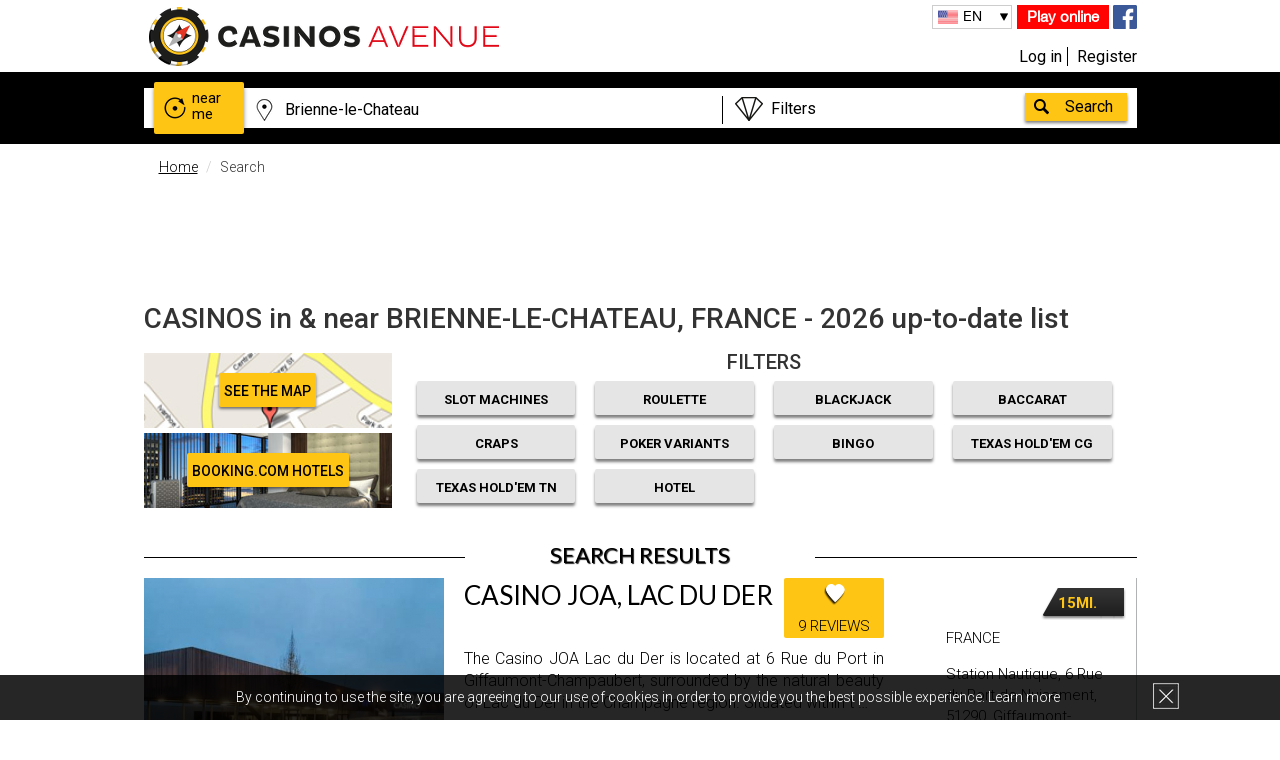

--- FILE ---
content_type: text/html; charset=UTF-8
request_url: https://www.casinosavenue.com/en/casinos/searchByDistance/?city=brienne-le-chateau&id=49686&page=1
body_size: 25025
content:
<!DOCTYPE html>
<html lang="en" xml:lang="en" xmlns="http://www.w3.org/1999/xhtml">
                                            <head>
            <meta charset="UTF-8" />
            <meta http-equiv="X-UA-Compatible" content="IE=edge,chrome=1">
                <meta name="language" content="en" />
                <title>CASINOS in &amp; near BRIENNE-LE-CHATEAU, FRANCE - 2026 up-to-date list - CasinosAvenue</title>
                <meta name="description" content="The most accurate list of casinos in and Near Brienne-le-Chateau, France. Find addresses, read reviews and get the best offers!">
                <meta name="keywords" content="casino, Brienne-le-Chateau, France, in, near, land based, slots, poker, blackjack, roulette">
                <meta name="robots" content="noindex, follow">
                <meta name="viewport" content="width=device-width, initial-scale=1">
                <meta name="ga-site-verification" content="_HEFN9UC9FcyzaRjNBUgd6ka" />
                                                                    <link rel="alternate" href="https://www.casinosavenue.com/en/casinos/searchByDistance/?city=brienne-le-chateau&amp;id=49686&amp;page=1" hreflang="en" />
                                                                <link rel="alternate" href="https://www.casinosavenue.com/fr/casinos/searchByDistance/?ville=brienne-le-chateau&amp;id=49686&amp;page=1" hreflang="fr" />
                                                                <link rel="alternate" href="https://www.casinosavenue.com/cn/casinos/searchByDistance/?ville=brienne-le-chateau&amp;id=49686&amp;page=1" hreflang="zh-Hans" />
                                                                <link rel="alternate" href="https://www.casinosavenue.com/de/casinos/searchByDistance/?ville=brienne-le-chateau&amp;id=49686&amp;page=1" hreflang="de" />
                                                                <link rel="alternate" href="https://www.casinosavenue.com/es/casinos/searchByDistance/?ville=brienne-le-chateau&amp;id=49686&amp;page=1" hreflang="es" />
                                                                <link rel="alternate" href="https://www.casinosavenue.com/it/casinos/searchByDistance/?ville=brienne-le-chateau&amp;id=49686&amp;page=1" hreflang="it" />
                                                                        <script>
            dataLayer = [{'uid': '',
                    'pageType': 'Résultat de recherche',
                    'pageSubType': 'Liste : Ville',
                    'age': '',
                    'sexe': '',
                    'userTown': '',
                    'userPostalCode': '',
                    'userCountry': '',
                    'Newsletter': '',
                    'suscriptionDate': '',
                    'favGame': '',
                    'userBudget': ''
                }];
        </script>
                                                                                                                                                                <link rel="next" href="/en/casinos/searchByDistance/?city=brienne-le-chateau&amp;id=49686&amp;page=2"/>
                                                                                                    <meta name="p:domain_verify" content="e0458469a5cf231b42d815b76961c26a"/>
                    <link href="/bundles/hotelcasinotripsite/css/gfonts.css?v=1.3.6" rel="stylesheet">
            <link rel="stylesheet" href="/bundles/hotelcasinotripsite/css/bootstrapHCT.css?v=1.3.6">
            <link rel="stylesheet" href="/bundles/hotelcasinotripsite/css/main.css?v=1.3.6">
            <link rel="stylesheet" href="/bundles/hotelcasinotripsite/css/main_pro.css?v=1.3.6">
            <link rel="stylesheet" href="/bundles/hotelcasinotripsite/css/darktooltip.css?v=1.3.6">
            <link rel="stylesheet" href="/bundles/hotelcasinotripsite/css/owl.carousel.css?v=1.3.6">
            <!--[if IE 8]>
            <link href="/bundles/hotelcasinotripsite/css/css-ie8.css?v=1.3.6" rel="stylesheet">
            <![endif]-->
            <!--[if lt IE 9]>
            <script src="/bundles/hotelcasinotripsite/js/html5-3.6-respond-1.1.0.min.js?v=1.3.6"></script>
            <![endif]-->
        
            <link rel="icon" type="image/x-icon" href="/favicon.ico" />
                        <script>(function () {
                    var _fbq = window._fbq || (window._fbq = []);
                    if (!_fbq.loaded) {
                        var fbds = document.createElement('script');
                        fbds.async = true;
                        fbds.src = '//connect.facebook.net/en_US/fbds.js';
                        var s = document.getElementsByTagName('script')[0];
                        s.parentNode.insertBefore(fbds, s);
                        _fbq.loaded = true;
                    }
                    _fbq.push(['addPixelId', '1660900087520925']);
                })();
                window._fbq = window._fbq || [];
                window._fbq.push(['track', 'PixelInitialized', {}]);
            </script>
            <noscript><img height="1" width="1" alt="" style="display:none" src="https://www.facebook.com/tr?id=1660900087520925&amp;ev=PixelInitialized" /></noscript>

        </head>
    
    <header>
            <div class="cookie bandeauCookie hidden-xs hidden-sm" hidden="hidden">
            <div class="wrapper">
                <p class="cookieText">By continuing to use the site, you are agreeing to our use of cookies in order to provide you the best possible experience. <a class="cookieLink" href="/en/terms/#donnees">Learn more</a></p>
                <div class="close_cookie"></div>
            </div>
        </div>
        <div class="wrapper">
        <div class="col-lg-6 col-md-6 col-sm-6 col-xs-12 logo">
            <a href="/en/"><img src="/bundles/hotelcasinotripsite/img/logo_noir.png" alt="casinos"/></a>
        </div>
        <div class="col-lg-6 col-md-6 col-sm-6 col-xs-12 info">
            <div class="info_rs hidden-xs">
                <a class="toGames" rel="nofollow" href="/en/games/">Play online</a>
                                <a href="https://www.facebook.com/CasinosAvenue" target="_blank"><img src="/bundles/hotelcasinotripsite/img/facebook.png" alt="fb" rel="nofollow"/></a>
            </div>

            <div class="lang hidden-xs">
                                <ul>
                    <li id="current_lang"></li>
                                                <li class="active">
                                                            <a id="flag_en" class="btnTraduction" rel="nofollow" href="#active">
                                                                                                            EN
                                                                    </a>
                        </li>
                                            <li >
                                                            <a id="flag_fr" class="btnTraduction" rel="nofollow" href="/fr/casinos/searchByDistance/?city=brienne-le-chateau&amp;id=49686&amp;page=1">
                                                                                                            FR
                                                                    </a>
                        </li>
                                            <li >
                                                            <a id="flag_cn" class="btnTraduction" rel="nofollow" href="/cn/casinos/searchByDistance/?city=brienne-le-chateau&amp;id=49686&amp;page=1">
                                                                                                            中文
                                                                    </a>
                        </li>
                                            <li >
                                                            <a id="flag_de" class="btnTraduction" rel="nofollow" href="/de/casinos/searchByDistance/?city=brienne-le-chateau&amp;id=49686&amp;page=1">
                                                                                                            DE
                                                                    </a>
                        </li>
                                            <li >
                                                            <a id="flag_es" class="btnTraduction" rel="nofollow" href="/es/casinos/searchByDistance/?city=brienne-le-chateau&amp;id=49686&amp;page=1">
                                                                                                            ES
                                                                    </a>
                        </li>
                                            <li >
                                                            <a id="flag_it" class="btnTraduction" rel="nofollow" href="/it/casinos/searchByDistance/?city=brienne-le-chateau&amp;id=49686&amp;page=1">
                                                                                                            IT
                                                                    </a>
                        </li>
                                    </ul>
            </div>

            <div class="connexiondiv col-lg-12 col-md-12 col-sm-12 col-xs-7">
                                                            <a rel="nofollow" class="connexion btnConnexionMembreInscrit" href="#" data-toggle="modal" data-target="#compte">Log in</a>
                                        <a rel="nofollow" class="inscription" href="/register/en/?type=member">Register</a>
                            </div>

            <div class="hidden-lg hidden-md hidden-sm col-xs-5" style="padding:0;">
                <a class="toGames_mob" href="/en/games/">Play online</a>
            </div>
        </div>
    </div>
</header>
    <!-- POPUP PUB -->
                            <!-- FIN POPUP PUB -->

                                    <div class="box_search">
        <div class="wrapper">
            <div id="searchBoxGlobal" class="search row">
                <form data_url="/en/casinos/globalSearch/" method="get" id="globalSearchForm">
                    <a href="/en/casinos/searchNearMe/" id="autourDeMoi"><div
                                class="autour">near<br>me</div></a>
                    <input id="lieu" type="text" autocomplete="off" data_url="/en/casinos/searchByNomAndVille/" class="col-md-7 col-xs-7"/>
                    <div id="offresBox" class="col-md-4 col-xs-5">
                        <select  id="offres">
                            <option id="quellesOffres" value="none">Filters</option>
                            <option value="MAS">Game Filter - Slot Machines</option>
                            <option value="roulette">Game Filter - Roulette</option>
                            <option value="blackjack">Game Filter - Blackjack</option>
                            <option value="baccarat">Game Filter - Baccarat</option>
                            <option value="craps">Game Filter - Craps</option>
                            <option value="poker">Game Filter - Poker Variants</option>
                            <option value="bingo">Game Filter - Bingo</option>
                            <option value="pokerCg">Game Filter - Texas Hold'em CG</option>
                            <option value="pokerT">Game Filter - Texas Hold'em TN</option>
                            <option value="hotel">Filter - Casino with hotel</option>
                            <option value="exclusive">Offers - Exclusive</option>
                            <option value="all">Offers - All</option>
                            <option value="hotelOffre">Offers - Hotel</option>
                            <option value="gaming">Offers - Game</option>
                            <option value="VIP">Offers - VIP & Junket</option>
                            <option value="event">Offers - Event</option>
                            <option value="pokerOffre">Offers - Poker</option>
                            <option value="restaurant">Offers - Restaurant & bar</option>
                            <option value="show">Offers - Show</option>
                            <option value="other">Offers - Others</option>
                            <option id="pasDeFiltre" value="none">No filter</option>
                        </select>
                        <div></div>
                    </div>
                    <input id="valider" type="button" value="Search"/>
                </form>
                <div id="searchSuggestions" class="col-xs-9"></div>
            </div>
        </div>
    </div>
                                                                                                <body>
                                    
                                <div class="recherche">
                                <div class="wrapper clearfix">
                                    <ol class="breadcrumb">
                                        <li><a href="/en/">Home</a></li>
                                        <li class="active">Search</li>
                                    </ol>
                                    <!-- PUB -->
                                    
                                                                                                            <div class="text-center hidden-xs banniereTarget" data-display="728x90" >
                                                                                                                                    <ins class="adsbygoogle"
                        style="display:inline-block;width:728px;height:90px"
                        data-ad-client="ca-pub-6850502972441452"
                        data-ad-slot="1331012722"></ins>
                        <script>
                        (adsbygoogle = window.adsbygoogle || []).push({});
                        </script>
                                                                                                                        </div>
                                    <!-- END PUB -->

                                    <div class="rechercheHeader">
                                        <div class="infoRecherche">
                                                                                            <h1>CASINOS in &amp; near BRIENNE-LE-CHATEAU, FRANCE - 2026 up-to-date list </h1>
                                            
                                                                                    </div>

                                        <div class="rechercheHeaderForm">
                                            <div class="col-md-3 col-sm-3 col-xs-12 nopaddingall">
                                                <div class="divplan">
                                                    <a ref="nofollow" href="/en/maps/searchByDistance/?city=brienne-le-chateau&amp;id=49686&amp;page=1" class="voirPlan">SEE THE MAP</a>
                                                </div>
                                                <div class="divbooking" style="margin-top: 5px;">
                                                                                                            <a ref="nofollow" target="_blank" href="https://www.booking.com/searchresults.fr.html?ss=Brienne-le-Chateau&aid=959932" class="voirPlan">Booking.com Hotels</a>
                                                                                                    </div>
                                            </div>

                                            <div class="col-md-9 col-sm-9 col-xs-12 hidden-xs" style="line-height: 18px;">
                                                <p class="filtres">FILTERS</p>
                                                <div class="row" style="padding:0 15px;">
                                                    <div class="col-lg-3 col-md-3 col-sm-3 checkFiltreItem"><a class="FiltreButton filtreMain filtre-MAS" href="#" data-filtre="MAS">Slot machines</a></div>
                                                    <div class="col-lg-3 col-md-3 col-sm-3 checkFiltreItem"><a class="FiltreButton filtreMain filtre-roulette" href="#" data-filtre="roulette">Roulette</a></div>
                                                    <div class="col-lg-3 col-md-3 col-sm-3 checkFiltreItem"><a class="FiltreButton filtreMain filtre-blackjack" href="#" data-filtre="blackjack">Blackjack</a></div>
                                                    <div class="col-lg-3 col-md-3 col-sm-3 checkFiltreItem"><a class="FiltreButton filtreMain filtre-baccarat" href="#" data-filtre="baccarat">Baccarat</a></div>
                                                    <div class="col-lg-3 col-md-3 col-sm-3 checkFiltreItem"><a class="FiltreButton filtreMain filtre-craps" href="#" data-filtre="craps">Craps</a></div>
                                                    <div class="col-lg-3 col-md-3 col-sm-3 checkFiltreItem"><a class="FiltreButton filtreMain filtre-poker" href="#" data-filtre="poker">Poker Variants</a></div>
                                                    <div class="col-lg-3 col-md-3 col-sm-3 checkFiltreItem"><a class="FiltreButton filtreMain filtre-bingo" href="#" data-filtre="bingo">Bingo</a></div>
                                                    <div class="col-lg-3 col-md-3 col-sm-3 checkFiltreItem"><a class="FiltreButton filtreMain filtre-pokerCG" href="#" data-filtre="pokerCG">Texas Hold'em CG</a></div>
                                                    <div class="col-lg-3 col-md-3 col-sm-3 checkFiltreItem"><a class="FiltreButton filtreMain filtre-pokerT" href="#" data-filtre="pokerT">Texas Hold'em TN</a></div>
                                                    <div class="col-lg-3 col-md-3 col-sm-3 checkFiltreItem"><a class="FiltreButton filtreMain filtre-hotel" href="#" data-filtre="hotel">Hotel</a></div>
                                                </div>
                                            </div>

                                            <div class="col-md-9 col-sm-9 col-xs-12 nopaddingright visible-xs" style="line-height: 18px;padding-left:0px;">
                                                <p class="filtres mobfiltres showfi">FILTERS</p>
                                                <div class="row show_filtres hidden" style="padding:0 30px;">
                                                    <div class="col-xs-6 checkFiltreItem"><a class="FiltreButton filtreSecond filtre-MAS" href="#" data-filtre="MAS">Slot machines</a></div>
                                                    <div class="col-xs-6 checkFiltreItem"><a class="FiltreButton filtreSecond filtre-roulette" href="#" data-filtre="roulette">Roulette</a></div>
                                                    <div class="col-xs-6 checkFiltreItem"><a class="FiltreButton filtreSecond filtre-blackjack" href="#" data-filtre="blackjack">Blackjack</a></div>
                                                    <div class="col-xs-6 checkFiltreItem"><a class="FiltreButton filtreSecond filtre-baccarat" href="#" data-filtre="baccarat">Baccarat</a></div>
                                                    <div class="col-xs-6 checkFiltreItem"><a class="FiltreButton filtreSecond filtre-craps" href="#" data-filtre="craps">Craps</a></div>
                                                    <div class="col-xs-6 checkFiltreItem"><a class="FiltreButton filtreSecond filtre-poker" href="#" data-filtre="poker">Poker Variants</a></div>
                                                    <div class="col-xs-6 checkFiltreItem"><a class="FiltreButton filtreSecond filtre-bingo" href="#" data-filtre="bingo">Bingo</a></div>
                                                    <div class="col-xs-6 checkFiltreItem"><a class="FiltreButton filtreSecond filtre-pokerCG" href="#" data-filtre="pokerCG">Texas Hold'em CG</a></div>
                                                    <div class="col-xs-6 checkFiltreItem"><a class="FiltreButton filtreSecond filtre-pokerT" href="#" data-filtre="pokerT">Texas Hold'em TN</a></div>
                                                    <div class="col-xs-6 checkFiltreItem"><a class="FiltreButton filtreSecond filtre-hotel" href="#" data-filtre="hotel">Hotel</a></div>
                                                </div>
                                            </div>
                                        </div>
                                    </div>
                                    <h2>Search results</h2>
                                    <hr class="underH2"/>
                                </div>
                            </div>
                            <div id="noFilterResults" style="display: none;">
                                <h4>
                                                                            No results available                                                                        <a id="seeAllResults" class="btn btn-warning" href="#">See all results</a>
                                </h4>
                            </div>
                                                                                            <div class="wrapper clearfix">
                                                                            <div class="rechercheGlobale">
                                                                                                                                                                                                                                                                                                                                                                                                                                                                                                                                                                                                                                                                                                                                                                                                                                                                                                                                                        <div class="casinoFavori clearfix blocClick  MAS roulette blackjack" data-id="9056" data-nom="casino joa, lac du der" itemscope itemtype="https://schema.org/Casino">
                                                    <div>
                                                                                                                                                                            <img src="/upload/photoCasino/19305_small_casino-joa-lac-du-der.jpeg" alt="Casino Photo" itemprop="image"/>
                                                                                                            </div>
                                                    <div>
                                                        <a href="/en/casino/casino-joa-lac-du-der/9056" itemprop="url">
                                                            <h3 itemprop="name">Casino JOA, Lac du Der</h3>
                                                                                                                        <meta itemprop="telephone" content="+33 (0)3 26 74 98 00" />
                                                                                                                    </a>
                                                                                                                                                                                                                                        <p class="hidden-xs">
                                                                The Casino JOA Lac du Der is located at 6 Rue du Port in Giffaumont-Champaubert, surrounded by the natural beauty of Lac du Der in the Champagne region. Situated within t
                                                                …                                                            </p>
                                                                                                                <a href="#">
                                                                                                                            <div class="review-count" style="top: 0px;">9 reviews</div>
                                                                                                                    </a>
                                                    </div>
                                                    <div itemprop="address" itemscope itemtype="https://schema.org/PostalAddress">
                                                        <p itemprop="addressCountry">France</p>
                                                        <p><span itemprop="streetAddress">Station Nautique, 6 Rue du Port de Nuisement,</span>  <span itemprop="postalCode">51290,</span> <span itemprop="addressLocality">Giffaumont-Champaubert,</span></p>
                                                    </div>
                                                    <a class="voirCasino hidden-xs" href="#">
                                                        See this casino                                                    </a>
                                                                                                            <div class="distance distancePayant" itemprop="geo" itemscope itemtype="http://schema.org/GeoCoordinates">
                                                            15mi.
                                                            <meta itemprop="latitude" content="48.553758" />
                                                            <meta itemprop="longitude" content="4.766371" />
                                                        </div>
                                                                                                    </div>
                                                                                                                                                                                                                                                                                                                                                                                                                                                                                                                                                                                                                                                                                                                                                                                                                                                                                                                                                                                                                                                                                                        <div class="casinoFavori clearfix blocClick  MAS roulette blackjack" data-id="8504" data-nom="casino joa, bourbonne-les-bains" itemscope itemtype="https://schema.org/Casino">
                                                    <div>
                                                                                                                                                                            <img src="/upload/photoCasino/19194_small_casino-joa-bourbonne-les-bains.jpeg" alt="Casino Photo" itemprop="image"/>
                                                                                                            </div>
                                                    <div>
                                                        <a href="/en/casino/casino-joa-bourbonne-les-bains/8504" itemprop="url">
                                                            <h3 itemprop="name">Casino JOA, Bourbonne-les-Bains</h3>
                                                                                                                        <meta itemprop="telephone" content="+33 (0)3 25 90 90 90" />
                                                                                                                    </a>
                                                                                                                                                                                                                                        <p class="hidden-xs">
                                                                Casino JOA de Bourbonne-les-Bains is located at 1 Place des Bains, 52400 Bourbonne-les-Bains, at the intersection of Haute-Marne, Vosges, and Haute-Saône. This venue serv
                                                                …                                                            </p>
                                                                                                                <a href="#">
                                                                                                                            <div class="review-count" style="top: 0px;">3 reviews</div>
                                                                                                                    </a>
                                                    </div>
                                                    <div itemprop="address" itemscope itemtype="https://schema.org/PostalAddress">
                                                        <p itemprop="addressCountry">France</p>
                                                        <p><span itemprop="streetAddress">1, Place des Bains,</span>  <span itemprop="postalCode">52400,</span> <span itemprop="addressLocality">Bourbonne-les-Bains</span></p>
                                                    </div>
                                                    <a class="voirCasino hidden-xs" href="#">
                                                        See this casino                                                    </a>
                                                                                                            <div class="distance distancePayant" itemprop="geo" itemscope itemtype="http://schema.org/GeoCoordinates">
                                                            63mi.
                                                            <meta itemprop="latitude" content="47.951429" />
                                                            <meta itemprop="longitude" content="5.7471064" />
                                                        </div>
                                                                                                    </div>
                                                                                                                                                                                                                                                                                                                                                                                                                                                                                                                                                                                                                                                                                                                                                                                                                                                                                                                                                                                                                                                                                                                                                                                                                                                                                                                <div class="casinoFavori clearfix blocClick  MAS roulette blackjack bingo pokerCG" data-id="8543" data-nom="casino partouche, contrexéville" itemscope itemtype="https://schema.org/Casino">
                                                    <div>
                                                                                                                                                                            <img src="/upload/photoCasino/19412_small_casino-partouche-contrexeville.jpeg" alt="Casino Photo" itemprop="image"/>
                                                                                                            </div>
                                                    <div>
                                                        <a href="/en/casino/casino-partouche-contrexeville/8543" itemprop="url">
                                                            <h3 itemprop="name">Casino Partouche, Contrexéville</h3>
                                                                                                                        <meta itemprop="telephone" content="+33 (0)3 29 08 01 14" />
                                                                                                                    </a>
                                                                                                                                                                                                                                        <p class="hidden-xs">
                                                                Casino Partouche Contrexéville is situated at 120 Rue du Général Hirschauer, Contrexéville, France, right in the heart of the town’s picturesque thermal park, just a few 
                                                                …                                                            </p>
                                                                                                                <a href="#">
                                                                                                                            <div class="review-count" style="top: 0px;">5 reviews</div>
                                                                                                                    </a>
                                                    </div>
                                                    <div itemprop="address" itemscope itemtype="https://schema.org/PostalAddress">
                                                        <p itemprop="addressCountry">France</p>
                                                        <p><span itemprop="streetAddress">120 Rue du Général Hirschauer,</span>  <span itemprop="postalCode">88140,</span> <span itemprop="addressLocality">Contrexéville,</span></p>
                                                    </div>
                                                    <a class="voirCasino hidden-xs" href="#">
                                                        See this casino                                                    </a>
                                                                                                            <div class="distance distancePayant" itemprop="geo" itemscope itemtype="http://schema.org/GeoCoordinates">
                                                            64mi.
                                                            <meta itemprop="latitude" content="48.1812" />
                                                            <meta itemprop="longitude" content="5.892864" />
                                                        </div>
                                                                                                    </div>
                                                                                                                                                    <div class="row" style="margin-bottom: 30px; margin-top: 30px;">
                                                        <div class="col-lg-4 col-md-4 col-sm-4 col-xs-12 fg_pub_bloc">
                                                            <a href="/en/games/?type=0" title="Machines à sous gratuites">
                                                                <img src="/bundles/hotelcasinotripsite/img/pic_game_machines.jpg" alt="Machines à sous gratuites" />
                                                                <div class="fg_pub_bloc_title">
                                                                                                                                            <p><span>online</span><br/>Slot machines</p>
                                                                                                                                        </div>
                                                                <span class="play_bloc_pub">Play</span>
                                                            </a>
                                                        </div>
                                                        <div class="col-lg-4 col-md-4 col-sm-4 col-xs-12 fg_pub_bloc">
                                                            <a href="/en/games/?type=1" title="Blackjack gratuit">
                                                                <img src="/bundles/hotelcasinotripsite/img/pic_game_blackjack.jpg" alt="BlackJack gratuit" />
                                                                <div class="fg_pub_bloc_title">
                                                                                                                                            <p><span>online</span><br/>BlackJack</p>
                                                                                                                                        </div>
                                                                <span class="play_bloc_pub">Play</span>
                                                            </a>
                                                        </div>
                                                        <div class="col-lg-4 col-md-4 col-sm-4 hidden-xs fg_pub_bloc">
                                                            <a href="/en/games/?type=2" title="Roulette gratuite">
                                                                <img src="/bundles/hotelcasinotripsite/img/pic_game_roulette.jpg" alt="Roulette fratuite" />
                                                                <div class="fg_pub_bloc_title">
                                                                                                                                            <p><span>online</span><br/>Roulette</p>
                                                                                                                                        </div>
                                                                <span class="play_bloc_pub">Play</span>
                                                            </a>
                                                        </div>
                                                    </div>
                                                                                                                                                                                                                                                                                                                                                                                                                                                                                                                                                                                                                                                                                                                                                                                                                                                                                                                                                                                                                                                        <div class="casinoFavori clearfix blocClick  MAS roulette blackjack" data-id="8498" data-nom="casino vikings, vittel" itemscope itemtype="https://schema.org/Casino">
                                                    <div>
                                                                                                                                                                            <img src="/upload/photoCasino/19836_small_casino-vikings-vittel.jpeg" alt="Casino Photo" itemprop="image"/>
                                                                                                            </div>
                                                    <div>
                                                        <a href="/en/casino/casino-vikings-vittel/8498" itemprop="url">
                                                            <h3 itemprop="name">Casino Vikings, Vittel</h3>
                                                                                                                        <meta itemprop="telephone" content="+33 (0)3 29 08 12 35" />
                                                                                                                    </a>
                                                                                                                                                                                                                                        <p class="hidden-xs">
                                                                Casino Vikings Vittel is located at 158 Avenue Bouloumie, Vittel, France. The venue is closely connected to the city’s thermal park, where Vittel&#039;s first casino opened it
                                                                …                                                            </p>
                                                                                                                <a href="#">
                                                                                                                            <div class="review-count" style="top: 0px;">4 reviews</div>
                                                                                                                    </a>
                                                    </div>
                                                    <div itemprop="address" itemscope itemtype="https://schema.org/PostalAddress">
                                                        <p itemprop="addressCountry">France</p>
                                                        <p><span itemprop="streetAddress">158 Av. Bouloumie,</span>  <span itemprop="postalCode">88800,</span> <span itemprop="addressLocality">Vittel,</span></p>
                                                    </div>
                                                    <a class="voirCasino hidden-xs" href="#">
                                                        See this casino                                                    </a>
                                                                                                            <div class="distance distancePayant" itemprop="geo" itemscope itemtype="http://schema.org/GeoCoordinates">
                                                            66mi.
                                                            <meta itemprop="latitude" content="48.20406" />
                                                            <meta itemprop="longitude" content="5.942779" />
                                                        </div>
                                                                                                    </div>
                                                                                                                                                                                                                                                                                                                                                                                                                                                                                                                                                                                                                                                                                                                                                                                                                                                                                                                                                                                                                                                                                                        <div class="casinoFavori clearfix blocClick  MAS roulette blackjack" data-id="8530" data-nom="casino partouche, plombières-les-bains" itemscope itemtype="https://schema.org/Casino">
                                                    <div>
                                                                                                                                                                            <img src="/upload/photoCasino/19437_small_casino-partouche-plombieres-les-bains.jpeg" alt="Casino Photo" itemprop="image"/>
                                                                                                            </div>
                                                    <div>
                                                        <a href="/en/casino/casino-partouche-plombieres-les-bains/8530" itemprop="url">
                                                            <h3 itemprop="name">Casino Partouche, Plombières-les-Bains</h3>
                                                                                                                        <meta itemprop="telephone" content="+33 3 29 30 00 21" />
                                                                                                                    </a>
                                                                                                                                                                                                                                        <p class="hidden-xs">
                                                                Located on Allée Eugène Delacroix in Plombières-les-Bains, France, Casino Partouche Plombières-les-Bains offers a unique gaming and dining experience in an elegant atmosp
                                                                …                                                            </p>
                                                                                                                <a href="#">
                                                                                                                            <div class="review-count" style="top: 0px;">3 reviews</div>
                                                                                                                    </a>
                                                    </div>
                                                    <div itemprop="address" itemscope itemtype="https://schema.org/PostalAddress">
                                                        <p itemprop="addressCountry">France</p>
                                                        <p><span itemprop="streetAddress">All. Eugene Delacroix,</span>  <span itemprop="postalCode">88370,</span> <span itemprop="addressLocality">Plombières-les-Bains,</span></p>
                                                    </div>
                                                    <a class="voirCasino hidden-xs" href="#">
                                                        See this casino                                                    </a>
                                                                                                            <div class="distance distancePayant" itemprop="geo" itemscope itemtype="http://schema.org/GeoCoordinates">
                                                            93mi.
                                                            <meta itemprop="latitude" content="47.960254" />
                                                            <meta itemprop="longitude" content="6.451847" />
                                                        </div>
                                                                                                    </div>
                                                                                                                                                                                                                                                                                                                                                                                                                                                                                                                                                                                                                                                                                                                                                                                                                                                                                                                                                                                                                                                                                                                                                                                                                                                                                                                <div class="casinoFavori clearfix blocClick  MAS roulette blackjack pokerCG pokerT" data-id="8401" data-nom="casino tranchant, amnéville" itemscope itemtype="https://schema.org/Casino">
                                                    <div>
                                                                                                                                                                            <img src="/upload/photoCasino/19671_small_casino-tranchant-amneville.jpeg" alt="Casino Photo" itemprop="image"/>
                                                                                                            </div>
                                                    <div>
                                                        <a href="/en/casino/casino-tranchant-amneville/8401" itemprop="url">
                                                            <h3 itemprop="name">Casino Tranchant, Amnéville</h3>
                                                                                                                        <meta itemprop="telephone" content="+33 3 87 71 50 00" />
                                                                                                                    </a>
                                                                                                                                                                                                                                        <p class="hidden-xs">
                                                                Seven Casino Amnéville is located in Coulanges Park, within the leisure and thermal area of Amnéville, France. The casino operates year-round, seven days a week, and welc
                                                                …                                                            </p>
                                                                                                                <a href="#">
                                                                                                                            <div class="review-count" style="top: 0px;">5 reviews</div>
                                                                                                                    </a>
                                                    </div>
                                                    <div itemprop="address" itemscope itemtype="https://schema.org/PostalAddress">
                                                        <p itemprop="addressCountry">France</p>
                                                        <p><span itemprop="streetAddress">Coulange Park,</span>  <span itemprop="postalCode">57360,</span> <span itemprop="addressLocality">Amnéville,</span></p>
                                                    </div>
                                                    <a class="voirCasino hidden-xs" href="#">
                                                        See this casino                                                    </a>
                                                                                                            <div class="distance distancePayant" itemprop="geo" itemscope itemtype="http://schema.org/GeoCoordinates">
                                                            93mi.
                                                            <meta itemprop="latitude" content="49.24513" />
                                                            <meta itemprop="longitude" content="6.13285" />
                                                        </div>
                                                                                                    </div>
                                                                                                                                                                                                                                                                                                                
                                                                                                                                                            
                                                        <div class="text-center hidden-xs banniereTarget" data-display="728x90"  style="margin:30px 0;">
                                                                                                                                                                                                <ins class="adsbygoogle"
                        style="display:inline-block;width:728px;height:90px"
                        data-ad-client="ca-pub-6850502972441452"
                        data-ad-slot="1331012722"></ins>
                        <script>
                        (adsbygoogle = window.adsbygoogle || []).push({});
                        </script>
                                                                                                                            </div>
                                                        
                                                                                                                <div class="text-center hidden-lg hidden-md hidden-sm banniereTarget" data-display="300x250"  style="margin:30px 0;">
                                                                                                                                                                                                <ins class="adsbygoogle"
                        style="display:inline-block;width:300px;height:250px"
                        data-ad-client="ca-pub-6850502972441452"
                        data-ad-slot="5221645529"></ins>
                        <script>
                        (adsbygoogle = window.adsbygoogle || []).push({});
                        </script>
                                                                                                                                                                                    </div>
                                                    
                                                                                                                                                                                                                                                                                                                                                                                                                                                                                                                                                                                                                                                                                                                                                                                                                                                                                                                                                                                                                                                                                                                                                                                                                                                                                                                    <div class="casinoFavori clearfix blocClick  MAS roulette blackjack poker pokerCG pokerT" data-id="8512" data-nom="casino joa, luxeuil" itemscope itemtype="https://schema.org/Casino">
                                                    <div>
                                                                                                                                                                            <img src="/upload/photoCasino/6370_small_casino-joa-de-luxeuil.jpeg" alt="Casino Photo" itemprop="image"/>
                                                                                                            </div>
                                                    <div>
                                                        <a href="/en/casino/casino-joa-luxeuil/8512" itemprop="url">
                                                            <h3 itemprop="name">Casino JOA, Luxeuil</h3>
                                                                                                                        <meta itemprop="telephone" content="+33 (0)3 84 93 90 90" />
                                                                                                                    </a>
                                                                                                                                                                                                                                        <p class="hidden-xs">
                                                                Casino JOA de Luxeuil-les-Bains is located at 16 Rue des Thermes, Luxeuil-les-Bains, just a short distance from the famous spa resort and thermal baths. Nestled in a tran
                                                                …                                                            </p>
                                                                                                                <a href="#">
                                                                                                                            <div class="review-count" style="top: 0px;">3 reviews</div>
                                                                                                                    </a>
                                                    </div>
                                                    <div itemprop="address" itemscope itemtype="https://schema.org/PostalAddress">
                                                        <p itemprop="addressCountry">France</p>
                                                        <p><span itemprop="streetAddress">16 rue des Thermes,</span>  <span itemprop="postalCode">70300,</span> <span itemprop="addressLocality">Luxeuil-les-Bains</span></p>
                                                    </div>
                                                    <a class="voirCasino hidden-xs" href="#">
                                                        See this casino                                                    </a>
                                                                                                            <div class="distance distancePayant" itemprop="geo" itemscope itemtype="http://schema.org/GeoCoordinates">
                                                            94mi.
                                                            <meta itemprop="latitude" content="47.81993" />
                                                            <meta itemprop="longitude" content="6.37499" />
                                                        </div>
                                                                                                    </div>
                                                                                                                                                                                                                                                                                                                                                                                                                                                                                                                                                                                                                                                                                                                                                                                                                                                                                                                                                                                                                                                                                                        <div class="casinoFavori clearfix blocClick  MAS roulette poker" data-id="10387" data-nom="circus casino, aubange" itemscope itemtype="https://schema.org/Casino">
                                                    <div>
                                                                                                                                                                            <img src="/upload/photoCasino/16253_small_circus-casino-aubange.jpeg" alt="Casino Photo" itemprop="image"/>
                                                                                                            </div>
                                                    <div>
                                                        <a href="/en/casino/circus-casino-aubange/10387" itemprop="url">
                                                            <h3 itemprop="name">Circus Casino, Aubange</h3>
                                                                                                                        <meta itemprop="telephone" content="+32 (0) 63 60 20 48" />
                                                                                                                    </a>
                                                                                                                                                                                                                                        <p class="hidden-xs">
                                                                Circus Casino in Aubange offers a comprehensive gaming experience just minutes from the French border. Conveniently located at Avenue de L&#039;Europe 1, 6790 Aubange, the ven
                                                                …                                                            </p>
                                                                                                                <a href="#">
                                                                                                                            <div class="review-count" style="top: 0px;">0 reviews</div>
                                                                                                                    </a>
                                                    </div>
                                                    <div itemprop="address" itemscope itemtype="https://schema.org/PostalAddress">
                                                        <p itemprop="addressCountry">Belgium</p>
                                                        <p><span itemprop="streetAddress">Av. de l&#039;Europe 1,</span>  <span itemprop="postalCode">6790,</span> <span itemprop="addressLocality">Aubange,</span></p>
                                                    </div>
                                                    <a class="voirCasino hidden-xs" href="#">
                                                        See this casino                                                    </a>
                                                                                                            <div class="distance distancePayant" itemprop="geo" itemscope itemtype="http://schema.org/GeoCoordinates">
                                                            98mi.
                                                            <meta itemprop="latitude" content="49.54906" />
                                                            <meta itemprop="longitude" content="5.81241" />
                                                        </div>
                                                                                                    </div>
                                                                                                                                                                                                                                                                                                                                                                                                                                                                                                                                                                                                                                                                                                                                                                                                                                                                                                                                                                                                                                                                                                        <div class="casinoFavori clearfix blocClick  MAS roulette poker" data-id="10419" data-nom="golden palace, aubange" itemscope itemtype="https://schema.org/Casino">
                                                    <div>
                                                                                                                                                                            <img src="/upload/photoCasino/16460_small_golden-palace-aubange.jpeg" alt="Casino Photo" itemprop="image"/>
                                                                                                            </div>
                                                    <div>
                                                        <a href="/en/casino/golden-palace-aubange/10419" itemprop="url">
                                                            <h3 itemprop="name">Golden Palace, Aubange</h3>
                                                                                                                        <meta itemprop="telephone" content="+32 63 78 50 07" />
                                                                                                                    </a>
                                                                                                                                                                                                                                        <p class="hidden-xs">
                                                                Golden Palace, Aubange, is located at Avenue de l&#039;Europe 1, 6790 Aubange, Belgium. The casino is open 24 hours a day, 7 days a week, attracting a consistent flow of guest
                                                                …                                                            </p>
                                                                                                                <a href="#">
                                                                                                                            <div class="review-count" style="top: 0px;">0 reviews</div>
                                                                                                                    </a>
                                                    </div>
                                                    <div itemprop="address" itemscope itemtype="https://schema.org/PostalAddress">
                                                        <p itemprop="addressCountry">Belgium</p>
                                                        <p><span itemprop="streetAddress">Avenue de l&#039;Europe 1,</span>  <span itemprop="postalCode">6790,</span> <span itemprop="addressLocality">Aubange,</span></p>
                                                    </div>
                                                    <a class="voirCasino hidden-xs" href="#">
                                                        See this casino                                                    </a>
                                                                                                            <div class="distance distancePayant" itemprop="geo" itemscope itemtype="http://schema.org/GeoCoordinates">
                                                            98mi.
                                                            <meta itemprop="latitude" content="49.54973" />
                                                            <meta itemprop="longitude" content="5.81167" />
                                                        </div>
                                                                                                    </div>
                                                                                                                                                                                                                                                                                                                                                                                                                                                                                                                                                                                                                                                                                                                                                                                                                                                                                                                                                                                                                                                                                                        <div class="casinoFavori clearfix blocClick  MAS roulette poker" data-id="10418" data-nom="golden palace, athus" itemscope itemtype="https://schema.org/Casino">
                                                    <div>
                                                                                                                                                                            <img src="/upload/photoCasino/16454_small_golden-palace-athus.jpeg" alt="Casino Photo" itemprop="image"/>
                                                                                                            </div>
                                                    <div>
                                                        <a href="/en/casino/golden-palace-athus/10418" itemprop="url">
                                                            <h3 itemprop="name">Golden Palace, Athus</h3>
                                                                                                                        <meta itemprop="telephone" content="+32 63 785005" />
                                                                                                                    </a>
                                                                                                                                                                                                                                        <p class="hidden-xs">
                                                                Golden Palace Athus is located at Rue De Rodange 55, 6791 Athus, Belgium. It is open 24 hours a day, 7 days a week, serving both local guests and cross-border visitors fr
                                                                …                                                            </p>
                                                                                                                <a href="#">
                                                                                                                            <div class="review-count" style="top: 0px;">0 reviews</div>
                                                                                                                    </a>
                                                    </div>
                                                    <div itemprop="address" itemscope itemtype="https://schema.org/PostalAddress">
                                                        <p itemprop="addressCountry">Belgium</p>
                                                        <p><span itemprop="streetAddress">Rue De Rodange 55,</span>  <span itemprop="postalCode">6791,</span> <span itemprop="addressLocality">Athus,</span></p>
                                                    </div>
                                                    <a class="voirCasino hidden-xs" href="#">
                                                        See this casino                                                    </a>
                                                                                                            <div class="distance distancePayant" itemprop="geo" itemscope itemtype="http://schema.org/GeoCoordinates">
                                                            100mi.
                                                            <meta itemprop="latitude" content="49.55951" />
                                                            <meta itemprop="longitude" content="5.83722" />
                                                        </div>
                                                                                                    </div>
                                                                                                                                                                                                                                                                                                                
                                                                                                                                                            
                                                        <div class="text-center hidden-xs banniereTarget" data-display="728x90"  style="margin:30px 0;">
                                                                                                                                                                                                <ins class="adsbygoogle"
                        style="display:inline-block;width:728px;height:90px"
                        data-ad-client="ca-pub-6850502972441452"
                        data-ad-slot="1331012722"></ins>
                        <script>
                        (adsbygoogle = window.adsbygoogle || []).push({});
                        </script>
                                                                                                                            </div>
                                                        
                                                                                                                <div class="text-center hidden-lg hidden-md hidden-sm banniereTarget" data-display="300x250"  style="margin:30px 0;">
                                                                                                                                                                                                <ins class="adsbygoogle"
                        style="display:inline-block;width:300px;height:250px"
                        data-ad-client="ca-pub-6850502972441452"
                        data-ad-slot="5221645529"></ins>
                        <script>
                        (adsbygoogle = window.adsbygoogle || []).push({});
                        </script>
                                                                                                                                                                                    </div>
                                                    
                                                                                                                                                                                                                                                                                                                                                                                                                                                                                                                                                                                                                                                                                                                                                                                                                                                                                                                                                                                                                                                                                                                                                                                                                <div class="casinoFavori clearfix blocClick  MAS roulette blackjack poker pokerCG" data-id="8457" data-nom="casino joa, santenay" itemscope itemtype="https://schema.org/Casino">
                                                    <div>
                                                                                                                                                                            <img src="/upload/photoCasino/19282_small_casino-joa-santenay.jpeg" alt="Casino Photo" itemprop="image"/>
                                                                                                            </div>
                                                    <div>
                                                        <a href="/en/casino/casino-joa-santenay/8457" itemprop="url">
                                                            <h3 itemprop="name">Casino JOA, Santenay</h3>
                                                                                                                        <meta itemprop="telephone" content="+33 3 80 26 22 44" />
                                                                                                                    </a>
                                                                                                                                                                                                                                        <p class="hidden-xs">
                                                                Casino JOA de Santenay is located at 9 Avenue des Sources in Santenay. The establishment is situated in an elegant building that resembles a bourgeois home, creating a re
                                                                …                                                            </p>
                                                                                                                <a href="#">
                                                                                                                            <div class="review-count" style="top: 0px;">3 reviews</div>
                                                                                                                    </a>
                                                    </div>
                                                    <div itemprop="address" itemscope itemtype="https://schema.org/PostalAddress">
                                                        <p itemprop="addressCountry">France</p>
                                                        <p><span itemprop="streetAddress">9 Avenue des Sources,</span>  <span itemprop="postalCode">21590,</span> <span itemprop="addressLocality">Santenay,</span></p>
                                                    </div>
                                                    <a class="voirCasino hidden-xs" href="#">
                                                        See this casino                                                    </a>
                                                                                                            <div class="distance distancePayant" itemprop="geo" itemscope itemtype="http://schema.org/GeoCoordinates">
                                                            102mi.
                                                            <meta itemprop="latitude" content="46.907369" />
                                                            <meta itemprop="longitude" content="4.687422" />
                                                        </div>
                                                                                                    </div>
                                                                                                                                                                                                                                                                                                                                                                                                                                                                                                                                                                                                                                                                                                                                                                                                                                                                                                                                                                                                                                                                                                        <div class="casinoFavori clearfix blocClick  baccarat poker pokerCG" data-id="9626" data-nom="impérial club, paris" itemscope itemtype="https://schema.org/Casino">
                                                    <div>
                                                                                                                                                                            <img src="/upload/photoCasino/19915_small_imperial-club-paris.jpeg" alt="Casino Photo" itemprop="image"/>
                                                                                                            </div>
                                                    <div>
                                                        <a href="/en/casino/imperial-club-paris/9626" itemprop="url">
                                                            <h3 itemprop="name">Impérial Club, Paris</h3>
                                                                                                                        <meta itemprop="telephone" content="+33 1 76 21 20 00" />
                                                                                                                    </a>
                                                                                                                                                                                                                                        <p class="hidden-xs">
                                                                Impérial Club Paris is located at 23 Avenue d’Ivry, in the heart of Chinatown in the 13th arrondissement, and stands out as the only gaming club in this district of the F
                                                                …                                                            </p>
                                                                                                                <a href="#">
                                                                                                                            <div class="review-count" style="top: 0px;">1 reviews</div>
                                                                                                                    </a>
                                                    </div>
                                                    <div itemprop="address" itemscope itemtype="https://schema.org/PostalAddress">
                                                        <p itemprop="addressCountry">France</p>
                                                        <p><span itemprop="streetAddress">23 avenue d&#039;Ivry,</span>  <span itemprop="postalCode">75013,</span> <span itemprop="addressLocality">Paris,</span></p>
                                                    </div>
                                                    <a class="voirCasino hidden-xs" href="#">
                                                        See this casino                                                    </a>
                                                                                                            <div class="distance distancePayant" itemprop="geo" itemscope itemtype="http://schema.org/GeoCoordinates">
                                                            102mi.
                                                            <meta itemprop="latitude" content="48.822345" />
                                                            <meta itemprop="longitude" content="2.367527" />
                                                        </div>
                                                                                                    </div>
                                                                                                                                                                                                                                                                                                                                                                                                                                                                                                                                                                                                                                                                                                                                                                                                                                                                                                                                                                                                                                                                                                        <div class="casinoFavori clearfix blocClick  MAS roulette poker" data-id="10430" data-nom="golden palace, messancy" itemscope itemtype="https://schema.org/Casino">
                                                    <div>
                                                                                                                                                                            <img src="/upload/photoCasino/16526_small_golden-palace-messancy.jpeg" alt="Casino Photo" itemprop="image"/>
                                                                                                            </div>
                                                    <div>
                                                        <a href="/en/casino/golden-palace-messancy/10430" itemprop="url">
                                                            <h3 itemprop="name">Golden Palace, Messancy</h3>
                                                                                                                        <meta itemprop="telephone" content="+32 63 785006" />
                                                                                                                    </a>
                                                                                                                                                                                                                                        <p class="hidden-xs">
                                                                Golden Palace Messancy is located at Rue Des Ardennes 88 in Messancy, Belgium, close to the borders of Luxembourg and France. The casino is situated along a busy roadway,
                                                                …                                                            </p>
                                                                                                                <a href="#">
                                                                                                                            <div class="review-count" style="top: 0px;">0 reviews</div>
                                                                                                                    </a>
                                                    </div>
                                                    <div itemprop="address" itemscope itemtype="https://schema.org/PostalAddress">
                                                        <p itemprop="addressCountry">Belgium</p>
                                                        <p><span itemprop="streetAddress">Rue Des Ardennes 88,</span>  <span itemprop="postalCode">6780,</span> <span itemprop="addressLocality">Messancy,</span></p>
                                                    </div>
                                                    <a class="voirCasino hidden-xs" href="#">
                                                        See this casino                                                    </a>
                                                                                                            <div class="distance distancePayant" itemprop="geo" itemscope itemtype="http://schema.org/GeoCoordinates">
                                                            103mi.
                                                            <meta itemprop="latitude" content="49.63796" />
                                                            <meta itemprop="longitude" content="5.81524" />
                                                        </div>
                                                                                                    </div>
                                                                                                                                                                                                                                                                                                                                                                                                                                                                                                                                                                                                                                                                                                                                                                                                                                                                                                                                                                                                                                                                                                        <div class="casinoFavori clearfix blocClick  MAS roulette poker" data-id="10386" data-nom="circus casino, arlon" itemscope itemtype="https://schema.org/Casino">
                                                    <div>
                                                                                                                                                                            <img src="/upload/photoCasino/16245_small_circus-casino-arlon.jpeg" alt="Casino Photo" itemprop="image"/>
                                                                                                            </div>
                                                    <div>
                                                        <a href="/en/casino/circus-casino-arlon/10386" itemprop="url">
                                                            <h3 itemprop="name">Circus Casino, Arlon</h3>
                                                                                                                        <meta itemprop="telephone" content="+32 63 23 63 21" />
                                                                                                                    </a>
                                                                                                                                                                                                                                        <p class="hidden-xs">
                                                                Circus Casino in Arlon provides a comprehensive gaming experience conveniently located just off the E25 and N81, making it easily accessible for players arriving by car o
                                                                …                                                            </p>
                                                                                                                <a href="#">
                                                                                                                            <div class="review-count" style="top: 0px;">0 reviews</div>
                                                                                                                    </a>
                                                    </div>
                                                    <div itemprop="address" itemscope itemtype="https://schema.org/PostalAddress">
                                                        <p itemprop="addressCountry">Belgium</p>
                                                        <p><span itemprop="streetAddress">Rte de Longwy 599,</span>  <span itemprop="postalCode">6700,</span> <span itemprop="addressLocality">Arlon</span></p>
                                                    </div>
                                                    <a class="voirCasino hidden-xs" href="#">
                                                        See this casino                                                    </a>
                                                                                                            <div class="distance distancePayant" itemprop="geo" itemscope itemtype="http://schema.org/GeoCoordinates">
                                                            104mi.
                                                            <meta itemprop="latitude" content="49.65381" />
                                                            <meta itemprop="longitude" content="5.81918" />
                                                        </div>
                                                                                                    </div>
                                                                                                                                                                                                                                                                                                                                                                                                                                                                                                                                                                                                                                                                                                                                                                                                                                                                                                                                                                                                                                                                                                                                                                                                            <div class="casinoFavori clearfix blocClick  MAS roulette blackjack poker" data-id="8553" data-nom="casino joa, besançon" itemscope itemtype="https://schema.org/Casino">
                                                    <div>
                                                                                                                                                                            <img src="/upload/photoCasino/19185_small_casino-joa-besancon.jpeg" alt="Casino Photo" itemprop="image"/>
                                                                                                            </div>
                                                    <div>
                                                        <a href="/en/casino/casino-joa-besancon/8553" itemprop="url">
                                                            <h3 itemprop="name">Casino JOA, Besançon</h3>
                                                                                                                        <meta itemprop="telephone" content="+33 (0)3 81 47 49 00" />
                                                                                                                    </a>
                                                                                                                                                                                                                                        <p class="hidden-xs">
                                                                Casino JOA de Besançon is located at 2 Avenue Edouard Droz, 25000 Besançon, approximately one hour from Pontarlier and 75 minutes from Dijon. It offers guests a relaxed y
                                                                …                                                            </p>
                                                                                                                <a href="#">
                                                                                                                            <div class="review-count" style="top: 0px;">3 reviews</div>
                                                                                                                    </a>
                                                    </div>
                                                    <div itemprop="address" itemscope itemtype="https://schema.org/PostalAddress">
                                                        <p itemprop="addressCountry">France</p>
                                                        <p><span itemprop="streetAddress">2 Avenue Édouard Droz,</span>  <span itemprop="postalCode">25000,</span> <span itemprop="addressLocality">Besançon</span></p>
                                                    </div>
                                                    <a class="voirCasino hidden-xs" href="#">
                                                        See this casino                                                    </a>
                                                                                                            <div class="distance distancePayant" itemprop="geo" itemscope itemtype="http://schema.org/GeoCoordinates">
                                                            105mi.
                                                            <meta itemprop="latitude" content="47.24401" />
                                                            <meta itemprop="longitude" content="6.030641" />
                                                        </div>
                                                                                                    </div>
                                                                                                                                                                                                                                                                                                                                                                                                                                                                                                                                                                                                                                                                                                                                                                                                                                                                                                                                                                                                                                                                                                        <div class="casinoFavori clearfix blocClick  baccarat poker pokerCG" data-id="9602" data-nom="club elysées, paris" itemscope itemtype="https://schema.org/Casino">
                                                    <div>
                                                                                                                                                                            <img src="/upload/photoCasino/19992_small_club-elysees-paris.jpeg" alt="Casino Photo" itemprop="image"/>
                                                                                                            </div>
                                                    <div>
                                                        <a href="/en/casino/club-elysees-paris/9602" itemprop="url">
                                                            <h3 itemprop="name">Club Elysées, Paris</h3>
                                                                                                                        <meta itemprop="telephone" content="+33 (0) 1 84 84 08 50" />
                                                                                                                    </a>
                                                                                                                                                                                                                                        <p class="hidden-xs">
                                                                The Paris Élysées Club is located at 34 Rue Marbeuf, Paris, just a short walk from the Champs-Élysées and the Franklin Roosevelt metro station. Open daily from 5 p.m. to 
                                                                …                                                            </p>
                                                                                                                <a href="#">
                                                                                                                            <div class="review-count" style="top: 0px;">2 reviews</div>
                                                                                                                    </a>
                                                    </div>
                                                    <div itemprop="address" itemscope itemtype="https://schema.org/PostalAddress">
                                                        <p itemprop="addressCountry">France</p>
                                                        <p><span itemprop="streetAddress">34 Rue Marbeuf,</span>  <span itemprop="postalCode">75008.</span> <span itemprop="addressLocality">Paris.</span></p>
                                                    </div>
                                                    <a class="voirCasino hidden-xs" href="#">
                                                        See this casino                                                    </a>
                                                                                                            <div class="distance distancePayant" itemprop="geo" itemscope itemtype="http://schema.org/GeoCoordinates">
                                                            106mi.
                                                            <meta itemprop="latitude" content="48.8694" />
                                                            <meta itemprop="longitude" content="2.3053" />
                                                        </div>
                                                                                                    </div>
                                                                                                                                                                                                                                                                                                                
                                                                                                                                                            
                                                                                                                                                                                                                                                                                                                                                                                                                                                                                                                                                                                                                                                                                                                                                                                                                                                                                                                                                                                                                                                                                                            <div class="casinoFavori clearfix blocClick  baccarat poker pokerCG pokerT" data-id="9628" data-nom="club barrière, paris" itemscope itemtype="https://schema.org/Casino">
                                                    <div>
                                                                                                                                                                            <img src="/upload/photoCasino/19984_small_club-barriere-paris.jpeg" alt="Casino Photo" itemprop="image"/>
                                                                                                            </div>
                                                    <div>
                                                        <a href="/en/casino/club-barriere-paris/9628" itemprop="url">
                                                            <h3 itemprop="name">Club Barrière, Paris</h3>
                                                                                                                        <meta itemprop="telephone" content="+33 1 88 47 77 77" />
                                                                                                                    </a>
                                                                                                                                                                                                                                        <p class="hidden-xs">
                                                                Club Barrière Paris is located at 104 Avenue des Champs-Élysées in one of the city’s most prestigious districts. This exclusive gaming club, part of the Barrière Group, o
                                                                …                                                            </p>
                                                                                                                <a href="#">
                                                                                                                            <div class="review-count" style="top: 0px;">0 reviews</div>
                                                                                                                    </a>
                                                    </div>
                                                    <div itemprop="address" itemscope itemtype="https://schema.org/PostalAddress">
                                                        <p itemprop="addressCountry">France</p>
                                                        <p><span itemprop="streetAddress">104 Av. des Champs-Élysées,</span>  <span itemprop="postalCode">75008,</span> <span itemprop="addressLocality">Paris,</span></p>
                                                    </div>
                                                    <a class="voirCasino hidden-xs" href="#">
                                                        See this casino                                                    </a>
                                                                                                            <div class="distance distancePayant" itemprop="geo" itemscope itemtype="http://schema.org/GeoCoordinates">
                                                            106mi.
                                                            <meta itemprop="latitude" content="48.87199" />
                                                            <meta itemprop="longitude" content="2.30182" />
                                                        </div>
                                                                                                    </div>
                                                                                                                                                                                                                                                                                                                                                                                                                                                                                                                                                                                                                                                                                                                                                                                                                                                                                                <div class="casinoFavori clearfix blocClick  MAS" data-id="8423" data-nom="casino le vegas, saint-honoré-les-bains" itemscope itemtype="https://schema.org/Casino">
                                                    <div>
                                                                                                                                                                            <img src="/upload/photoCasino/19323_small_casino-le-vegas-saint-honore-les-bains.jpeg" alt="Casino Photo" itemprop="image"/>
                                                                                                            </div>
                                                    <div>
                                                        <a href="/en/casino/casino-le-vegas-saint-honore-les-bains/8423" itemprop="url">
                                                            <h3 itemprop="name">Casino Le Vegas, Saint-Honoré-les-Bains</h3>
                                                                                                                        <meta itemprop="telephone" content="+33 (0)3 86 30 70 99" />
                                                                                                                    </a>
                                                                                                                                                                                                                                        <p class="hidden-xs">
                                                                Casino Le Vegas is located at Avenue Jean Mermoz in Saint-Honoré-les-Bains, a tranquil spa town in the Burgundy-Franche-Comté region. Adjacent to the thermal baths park, 
                                                                …                                                            </p>
                                                                                                                <a href="#">
                                                                                                                            <div class="review-count" style="top: 0px;">5 reviews</div>
                                                                                                                    </a>
                                                    </div>
                                                    <div itemprop="address" itemscope itemtype="https://schema.org/PostalAddress">
                                                        <p itemprop="addressCountry">France</p>
                                                        <p><span itemprop="streetAddress">Avenue Jean Mermoz,</span>  <span itemprop="postalCode">58360,</span> <span itemprop="addressLocality">Saint-Honoré-les-Bains,</span></p>
                                                    </div>
                                                    <a class="voirCasino hidden-xs" href="#">
                                                        See this casino                                                    </a>
                                                                                                            <div class="distance distancePayant" itemprop="geo" itemscope itemtype="http://schema.org/GeoCoordinates">
                                                            107mi.
                                                            <meta itemprop="latitude" content="46.90631" />
                                                            <meta itemprop="longitude" content="3.832728" />
                                                        </div>
                                                                                                    </div>
                                                                                                                                                                                                                                                                                                                                                                                                                                                                                                                                                                                                                                                                                                                                                                                                                                                                                                                                                                                                                                                                                                        <div class="casinoFavori clearfix blocClick  baccarat poker pokerCG" data-id="9630" data-nom="club circus, paris" itemscope itemtype="https://schema.org/Casino">
                                                    <div>
                                                                                                                                                                            <img src="/upload/photoCasino/19877_small_club-circus-paris.jpeg" alt="Casino Photo" itemprop="image"/>
                                                                                                            </div>
                                                    <div>
                                                        <a href="/en/casino/club-circus-paris/9630" itemprop="url">
                                                            <h3 itemprop="name">Club Circus, Paris</h3>
                                                                                                                        <meta itemprop="telephone" content="+33 1 81 70 69 00" />
                                                                                                                    </a>
                                                                                                                                                                                                                                        <p class="hidden-xs">
                                                                Club Circus Paris is located in the 16th arrondissement, providing a quite atmosphere for gaming, dining, and entertainment in the French capital. The club is open daily 
                                                                …                                                            </p>
                                                                                                                <a href="#">
                                                                                                                            <div class="review-count" style="top: 0px;">0 reviews</div>
                                                                                                                    </a>
                                                    </div>
                                                    <div itemprop="address" itemscope itemtype="https://schema.org/PostalAddress">
                                                        <p itemprop="addressCountry">France</p>
                                                        <p><span itemprop="streetAddress">37 Bd Murat,</span>  <span itemprop="postalCode">75016,</span> <span itemprop="addressLocality">Paris,</span></p>
                                                    </div>
                                                    <a class="voirCasino hidden-xs" href="#">
                                                        See this casino                                                    </a>
                                                                                                            <div class="distance distancePayant" itemprop="geo" itemscope itemtype="http://schema.org/GeoCoordinates">
                                                            108mi.
                                                            <meta itemprop="latitude" content="48.8445" />
                                                            <meta itemprop="longitude" content="2.25736" />
                                                        </div>
                                                                                                    </div>
                                                                                                                                                                                                                                                                                                                                                                                                                                                                                                                                                                                                                                                                                                                                                                                                                                                                                                                                                                                                                                                                                                        <div class="casinoFavori clearfix blocClick  MAS roulette poker" data-id="10393" data-nom="circus casino, couvin" itemscope itemtype="https://schema.org/Casino">
                                                    <div>
                                                                                                                                                                            <img src="/upload/photoCasino/16285_small_circus-casino-couvin.jpeg" alt="Casino Photo" itemprop="image"/>
                                                                                                            </div>
                                                    <div>
                                                        <a href="/en/casino/circus-casino-couvin/10393" itemprop="url">
                                                            <h3 itemprop="name">Circus Casino, Couvin</h3>
                                                                                                                        <meta itemprop="telephone" content="+32 (0) 6 037 88 86" />
                                                                                                                    </a>
                                                                                                                                                                                                                                        <p class="hidden-xs">
                                                                Circus Casino in Couvin is an exciting gaming destination located at Rue Grande 64, Bruly-Couvin, near the French border and easily accessible via the N5 route. The venue
                                                                …                                                            </p>
                                                                                                                <a href="#">
                                                                                                                            <div class="review-count" style="top: 0px;">0 reviews</div>
                                                                                                                    </a>
                                                    </div>
                                                    <div itemprop="address" itemscope itemtype="https://schema.org/PostalAddress">
                                                        <p itemprop="addressCountry">Belgium</p>
                                                        <p><span itemprop="streetAddress">Rue Grande 64,</span>  <span itemprop="postalCode">5660,</span> <span itemprop="addressLocality">Bruly-Couvin,</span></p>
                                                    </div>
                                                    <a class="voirCasino hidden-xs" href="#">
                                                        See this casino                                                    </a>
                                                                                                            <div class="distance distancePayant" itemprop="geo" itemscope itemtype="http://schema.org/GeoCoordinates">
                                                            108mi.
                                                            <meta itemprop="latitude" content="49.96327" />
                                                            <meta itemprop="longitude" content="4.53206" />
                                                        </div>
                                                                                                    </div>
                                                                                                                                                                                                                                                                                                                                                                                                                                                                                                                                                                                                                                                                                                                                                                                                                                                                                                                                                                                                                                                                                                                                                                                                                                                                                                                                                                                                                    <div class="casinoFavori clearfix blocClick  MAS roulette blackjack baccarat poker pokerCG" data-id="8580" data-nom="casino barrière &amp; hotels, enghien-les-bains" itemscope itemtype="https://schema.org/Casino">
                                                    <div>
                                                                                                                                                                            <img src="/upload/photoCasino/14187_small_casino-barriere-enghien-les-bains-hotels.jpeg" alt="Casino Photo" itemprop="image"/>
                                                                                                            </div>
                                                    <div>
                                                        <a href="/en/casino/casino-barriere-hotels-enghien-les-bains/8580" itemprop="url">
                                                            <h3 itemprop="name">Casino Barrière &amp; Hotels, Enghien-les-Bains</h3>
                                                                                                                        <meta itemprop="telephone" content="+33 1 39 34 13 17" />
                                                                                                                    </a>
                                                                                                                                                                                                                                        <p class="hidden-xs">
                                                                Casino Barrière Enghien-les-Bains, located at 3 Avenue de Ceinture, Enghien-les-Bains, France, is one of the most prestigious casinos in Europe. Overlooking the lake, it 
                                                                …                                                            </p>
                                                                                                                <a href="#">
                                                                                                                            <div class="review-count" style="top: 0px;">27 reviews</div>
                                                                                                                    </a>
                                                    </div>
                                                    <div itemprop="address" itemscope itemtype="https://schema.org/PostalAddress">
                                                        <p itemprop="addressCountry">France</p>
                                                        <p><span itemprop="streetAddress">3 Av. de Ceinture,</span>  <span itemprop="postalCode">95880,</span> <span itemprop="addressLocality">Enghien-les-Bains</span></p>
                                                    </div>
                                                    <a class="voirCasino hidden-xs" href="#">
                                                        See this casino                                                    </a>
                                                                                                            <div class="distance distancePayant" itemprop="geo" itemscope itemtype="http://schema.org/GeoCoordinates">
                                                            108mi.
                                                            <meta itemprop="latitude" content="48.9706" />
                                                            <meta itemprop="longitude" content="2.30296" />
                                                        </div>
                                                                                                    </div>
                                                                                                                                                                                                                                                                                                                                                                                                                                                                                                                                                                                                                                                                                                                                                                                                                                                                                                                                                                                                                                                                                                                                                                                                            <div class="casinoFavori clearfix blocClick  MAS roulette blackjack pokerCG" data-id="8506" data-nom="casino joa, gerardmer" itemscope itemtype="https://schema.org/Casino">
                                                    <div>
                                                                                                                                                                            <img src="/upload/photoCasino/19209_small_casino-joa-gerardmer.jpeg" alt="Casino Photo" itemprop="image"/>
                                                                                                            </div>
                                                    <div>
                                                        <a href="/en/casino/casino-joa-gerardmer/8506" itemprop="url">
                                                            <h3 itemprop="name">Casino JOA, Gerardmer</h3>
                                                                                                                        <meta itemprop="telephone" content="33 3 29 60 05 05" />
                                                                                                                    </a>
                                                                                                                                                                                                                                        <p class="hidden-xs">
                                                                Casino JOA de Gérardmer is beautifully located at 3 Avenue de la Ville de Vichy in Gérardmer, right by the shores of Lake Gérardmer. This modern establishment offers a co
                                                                …                                                            </p>
                                                                                                                <a href="#">
                                                                                                                            <div class="review-count" style="top: 0px;">4 reviews</div>
                                                                                                                    </a>
                                                    </div>
                                                    <div itemprop="address" itemscope itemtype="https://schema.org/PostalAddress">
                                                        <p itemprop="addressCountry">France</p>
                                                        <p><span itemprop="streetAddress">3 avenue de la Ville de Vichy,</span>  <span itemprop="postalCode">88400,</span> <span itemprop="addressLocality">Gérardmer</span></p>
                                                    </div>
                                                    <a class="voirCasino hidden-xs" href="#">
                                                        See this casino                                                    </a>
                                                                                                            <div class="distance distancePayant" itemprop="geo" itemscope itemtype="http://schema.org/GeoCoordinates">
                                                            110mi.
                                                            <meta itemprop="latitude" content="48.0704" />
                                                            <meta itemprop="longitude" content="6.867107" />
                                                        </div>
                                                                                                    </div>
                                                                                                                                                                                                                                                                                                                                                                                                                                                                                                                                                                                                                                                                                                                                                                                                                                                                                                                                                                                                                                                                                                        <div class="casinoFavori clearfix blocClick  MAS roulette poker" data-id="10863" data-nom="casino les roses, mondorf-les-bains" itemscope itemtype="https://schema.org/Casino">
                                                    <div>
                                                                                                                                                                            <img src="/upload/photoCasino/21906_small_casino-les-roses-mondorf-les-bains.jpeg" alt="Casino Photo" itemprop="image"/>
                                                                                                            </div>
                                                    <div>
                                                        <a href="/en/casino/casino-les-roses-mondorf-les-bains/10863" itemprop="url">
                                                            <h3 itemprop="name">Casino Les Roses, Mondorf-les-Bains</h3>
                                                                                                                        <meta itemprop="telephone" content="+352 23 61 14 10" />
                                                                                                                    </a>
                                                                                                                                                                                                                                        <p class="hidden-xs">
                                                                Casino Les Roses is located within the Casino 2000 complex at 5 Rue Flammang, Mondorf-les-Bains, Luxembourg. As an upscale dining venue, it enhances the entertainment opt
                                                                …                                                            </p>
                                                                                                                <a href="#">
                                                                                                                            <div class="review-count" style="top: 0px;">0 reviews</div>
                                                                                                                    </a>
                                                    </div>
                                                    <div itemprop="address" itemscope itemtype="https://schema.org/PostalAddress">
                                                        <p itemprop="addressCountry">Luxembourg</p>
                                                        <p><span itemprop="streetAddress">5 rue Flammang - Casino, 2000,</span>  <span itemprop="postalCode">5618,</span> <span itemprop="addressLocality">Mondorf-les-Bains,</span></p>
                                                    </div>
                                                    <a class="voirCasino hidden-xs" href="#">
                                                        See this casino                                                    </a>
                                                                                                            <div class="distance distancePayant" itemprop="geo" itemscope itemtype="http://schema.org/GeoCoordinates">
                                                            110mi.
                                                            <meta itemprop="latitude" content="49.50761" />
                                                            <meta itemprop="longitude" content="6.279434" />
                                                        </div>
                                                                                                    </div>
                                                                                                                                                                                                                                                                                                                                                                                                                                                                                                                                                                                                                                                                                                                                                                                                                                                                                                                                                                                                                                                                                                        <div class="casinoFavori clearfix blocClick  MAS roulette poker" data-id="10864" data-nom="chapito casino 2000, mondorf-les-bains" itemscope itemtype="https://schema.org/Casino">
                                                    <div>
                                                                                                                                                                            <img src="/upload/photoCasino/21917_small_chapito-casino-2000-mondorf-les-bains.jpeg" alt="Casino Photo" itemprop="image"/>
                                                                                                            </div>
                                                    <div>
                                                        <a href="/en/casino/chapito-casino-2000-mondorf-les-bains/10864" itemprop="url">
                                                            <h3 itemprop="name">Chapito Casino 2000, Mondorf-les-Bains</h3>
                                                                                                                        <meta itemprop="telephone" content="+352 26 67 82 60" />
                                                                                                                    </a>
                                                                                                                                                                                                                                        <p class="hidden-xs">
                                                                Chapito Casino 2000 is an event and entertainment venue located within the Casino 2000 complex at 5 Rue Flammang, 5618 Mondorf-les-Bains, Luxembourg. It is not a standalo
                                                                …                                                            </p>
                                                                                                                <a href="#">
                                                                                                                            <div class="review-count" style="top: 0px;">0 reviews</div>
                                                                                                                    </a>
                                                    </div>
                                                    <div itemprop="address" itemscope itemtype="https://schema.org/PostalAddress">
                                                        <p itemprop="addressCountry">Luxembourg</p>
                                                        <p><span itemprop="streetAddress">5 Rue Flammang,</span>  <span itemprop="postalCode">5618,</span> <span itemprop="addressLocality">Mondorf-les-Bains,</span></p>
                                                    </div>
                                                    <a class="voirCasino hidden-xs" href="#">
                                                        See this casino                                                    </a>
                                                                                                            <div class="distance distancePayant" itemprop="geo" itemscope itemtype="http://schema.org/GeoCoordinates">
                                                            110mi.
                                                            <meta itemprop="latitude" content="49.507857" />
                                                            <meta itemprop="longitude" content="6.279719" />
                                                        </div>
                                                                                                    </div>
                                                                                                                                                                                                                                                                                                                                                                                                                                                                                                                                                                                                                                                                                                                                                                                                                                                                                                                                                                                                                                                                                                                                                                                                            <div class="casinoFavori clearfix blocClick  MAS roulette blackjack poker" data-id="8594" data-nom="casino 2000 &amp; hotel, mondorf-les-bains" itemscope itemtype="https://schema.org/Casino">
                                                    <div>
                                                                                                                                                                            <img src="/upload/photoCasino/21898_small_casino-2000-hotel-mondorf-les-bains.jpeg" alt="Casino Photo" itemprop="image"/>
                                                                                                            </div>
                                                    <div>
                                                        <a href="/en/casino/casino-2000-hotel-mondorf-les-bains/8594" itemprop="url">
                                                            <h3 itemprop="name">Casino 2000 &amp; Hotel, Mondorf-Les-Bains</h3>
                                                                                                                        <meta itemprop="telephone" content="+352 23 61 11" />
                                                                                                                    </a>
                                                                                                                                                                                                                                        <p class="hidden-xs">
                                                                Casino 2000 &amp; Hotel is located at 5 Rue Flammang, 5618 Mondorf-les-Bains, Luxembourg, near the borders of Germany and France. This complex serves as a casino, entertainme
                                                                …                                                            </p>
                                                                                                                <a href="#">
                                                                                                                            <div class="review-count" style="top: 0px;">1 reviews</div>
                                                                                                                    </a>
                                                    </div>
                                                    <div itemprop="address" itemscope itemtype="https://schema.org/PostalAddress">
                                                        <p itemprop="addressCountry">Luxembourg</p>
                                                        <p><span itemprop="streetAddress">5 Rue Flammang,</span>  <span itemprop="postalCode">5618,</span> <span itemprop="addressLocality">Mondorf-les-Bains,</span></p>
                                                    </div>
                                                    <a class="voirCasino hidden-xs" href="#">
                                                        See this casino                                                    </a>
                                                                                                            <div class="distance distancePayant" itemprop="geo" itemscope itemtype="http://schema.org/GeoCoordinates">
                                                            110mi.
                                                            <meta itemprop="latitude" content="49.507488" />
                                                            <meta itemprop="longitude" content="6.281689" />
                                                        </div>
                                                                                                    </div>
                                                                                                                                                                                            
                                                                                            <center>
                                                    <ul class="pagination">
                                                        <li class="firstPage">
                                                            <a href="/en/casinos/searchByDistance/?city=brienne-le-chateau&amp;id=49686&amp;page=1"></a>
                                                        </li>
                                                        <li class="previous">
                                                            <a href="/en/casinos/searchByDistance/?city=brienne-le-chateau&amp;id=49686&amp;page=1"></a>
                                                        </li>

                                                                                                                                                                                    <li class="active pageNum"><a>1</a></li>
                                                                                                                                                                                                                                                                <li class="pageNum">
                                                                    <a href="/en/casinos/searchByDistance/?city=brienne-le-chateau&amp;id=49686&amp;page=2">2</a>
                                                                </li>
                                                                                                                                                                                                                                                        <li class="pageNum">
                                                                    <a href="/en/casinos/searchByDistance/?city=brienne-le-chateau&amp;id=49686&amp;page=3">3</a>
                                                                </li>
                                                                                                                                                                                                                                                        <li class="pageNum">
                                                                    <a href="/en/casinos/searchByDistance/?city=brienne-le-chateau&amp;id=49686&amp;page=4">4</a>
                                                                </li>
                                                                                                                            
                                                        <li class="next">
                                                            <a href="/en/casinos/searchByDistance/?city=brienne-le-chateau&amp;id=49686&amp;page=2"></a>
                                                        </li>
                                                        <li class="lastPage">
                                                            <a href="/en/casinos/searchByDistance/?city=brienne-le-chateau&amp;id=49686&amp;page=4"></a>
                                                        </li>
                                                    </ul>
                                                </center>
                                                                                              
                                                                                                                                      </div>
                                                                                                </div>
                                                                                                                                                                    <!-- Get jQuery from Google CDN -->
                                    <!--[if !IE]> -->
                                    <script type="text/javascript"> window.jQuery || document.write('<script src="https://ajax.googleapis.com/ajax/libs/jquery/2.0.3/jquery.min.js">' + "<" + "/script>");</script>
                                    <!-- <![endif]-->
                                    <!--[if lte IE 9]>
                                    <script type="text/javascript"> window.jQuery || document.write('<script src="https://ajax.googleapis.com/ajax/libs/jquery/1.8.3/jquery.min.js">'+"<"+"/script>"); </script>
                                    <![endif]-->
                                                                        <script>window.jQuery || document.write('<script src="js/vendor/jquery-1.11.1.min.js"><\/script>')</script>
                                    <script src="/bundles/hotelcasinotripsite/js/jquery-ui.min.js?v=1.3.6"></script>
                                                                        <script type="text/javascript" src="/bundles/hotelcasinotripsite/js/main.js?v=1.3.6"></script>
                                    <script type="text/javascript" src="/bundles/hotelcasinotripsite/js/jquery.darktooltip.js?v=1.3.6"></script>

                                    <script>document.write('<script src="//js.maxmind.com/js/apis/geoip2/v2.1/geoip2.js"><\/script>')</script>
                                                                                                                                                                                    
                                                                                                                                                <!-- Google Tag Manager -->
                                    <noscript><iframe src="//www.googletagmanager.com/ns.html?id=GTM-MDWQV4"
                                                      height="0" width="0" style="display:none;visibility:hidden"></iframe></noscript>
                                    <script>(function (w, d, s, l, i) {
                                            w[l] = w[l] || [];
                                            w[l].push({'gtm.start':
                                                        new Date().getTime(), event: 'gtm.js'});
                                            var f = d.getElementsByTagName(s)[0],
                                                    j = d.createElement(s), dl = l != 'dataLayer' ? '&l=' + l : '';
                                            j.async = true;
                                            j.src =
                                                    '//www.googletagmanager.com/gtm.js?id=' + i + dl;
                                            f.parentNode.insertBefore(j, f);
                                        })(window, document, 'script', 'dataLayer', 'GTM-MDWQV4');</script>
                                    <!-- End Google Tag Manager -->

                                    <script type="text/javascript" src="/bundles/hotelcasinotripsite/js/jquery.slides.min.js?v=1.3.6"></script>
                                    <script type="text/javascript" src="/bundles/hotelcasinotripsite/js/owl.carousel.min.js?v=1.3.6"></script>
                                

    <script async src="//pagead2.googlesyndication.com/pagead/js/adsbygoogle.js"></script>

    
    <script type="text/javascript">

    $('.popupTarget a').click(function (e)
    {
        e.preventDefault();
        var actualElement = $(this);
        var element = $(this).closest('.popupTarget');
        if(element.attr('data-casino-id')) {
            dataLayer.push({'event': 'pubCasino','eventCategory':'Pub Casino','eventAction': element.attr('data-display'),'eventLabel': element.attr('data-casino-id')});
        } else if (actualElement.attr('href')) {
            dataLayer.push({'event': 'pubCasino','eventCategory':'Pub Casino','eventAction': element.attr('data-display'),'eventLabel': actualElement.attr('href')});
        }
    });

                    var statCasinoUpdatable = false;

            //stats pour les pages casinos

        
            //geoloc from IP
            var onSuccessGeoIP = function (location)
            {
                if(!location?.location?.latitude)
			return ;
		var now = new Date();
                var time = now.getTime();
                time += 3600 * 24 * 365 * 1000;
                now.setTime(time);
                deleteCookie('ipLat');
                deleteCookie('ipLong');
                deleteCookie('ipCountry');
                document.cookie = "ipLat=" + location['location']['latitude'] + "; expires=" + now.toUTCString() + ";path=/";
                document.cookie = "ipLong=" + location['location']['longitude'] + "; expires=" + now.toUTCString() + ";path=/";
                document.cookie = "ipCountry=" + location['country']['iso_code'] + "; expires=" + now.toUTCString() + ";path=/";
                if(typeof location['subdivisions'] !== 'undefined' && typeof location['subdivisions'][0] !== 'undefined') {
                    document.cookie = "ipSubdivision=" + location['subdivisions'][0]['iso_code'] + "; expires=" + now.toUTCString() + ";path=/";
                }
                if (statCasinoUpdatable)
                {
                    updateStatFicheCasino();
                }
            };

            var onErrorGeoIP = function (error)
            {
                /*alert(
                 "Error:\n\n"
                 + JSON.stringify(error, undefined, 4)
                 );*/
            };

            //détection de l'ip et de la géoloc associée
            if (cookiesSupported)
            {
                $.ajax(
                        {
                            url: '/en/user/getIp/',
                            dataType: "json"
                        }).done(function (ipClient)
                {
                    if (ipClient)
                    {
                        if (getCookie('ipClient'))
                        {
                            if (getCookie('ipClient') != ipClient || !getCookie('ipLat') || !getCookie('ipLong') || !getCookie('ipCountry'))
                            {
                                deleteCookie('ipClient');
                                var now = new Date();
                                var time = now.getTime();
                                time += 3600 * 24 * 365 * 1000;
                                now.setTime(time);
                                document.cookie = "ipClient=" + ipClient + "; expires=" + now.toUTCString() + ";path=/";
                                geoip2.city(onSuccessGeoIP, onErrorGeoIP());
                            }
                        } else
                        {
                            var now = new Date();
                            var time = now.getTime();
                            time += 3600 * 24 * 365 * 1000;
                            now.setTime(time);
                            document.cookie = "ipClient=" + ipClient + "; expires=" + now.toUTCString() + ";path=/";
                            geoip2.city(onSuccessGeoIP, onErrorGeoIP());
                        }
                    }
                });
            }

            //autocomplete addresse modal et register?type=member

            // This example displays an address form, using the autocomplete feature
            // of the Google Places API to help users fill in the information.
        
            var placeSearch, autocomplete;
            var componentForm = {
                street_number: 'short_name',
                route: 'long_name',
                locality: 'long_name',
                country: 'short_name',
                postal_code: 'short_name'
                        /*administrative_area_level_1: 'long_name',
                         administrative_area_level_2: 'long_name',
                         sublocality_level_1: 'short_name',*/
            };

            function initAutocomplete()
            {
                // Create the autocomplete object, restricting the search to geographical
                // location types.
                autocomplete = new google.maps.places.Autocomplete(
                        /** @type {!HTMLInputElement} */(document.getElementById('autocomplete')),
                        {types: ['geocode']});

                // When the user selects an address from the dropdown, populate the address
                // fields in the form.
                autocomplete.addListener('place_changed', fillInAddress);

                //initialize();
                if (document.getElementById('map_canvas'))
                {
                    initMap();
                }

            }

            // [START region_fillform]
            function fillInAddress()
            {
                // Get the place details from the autocomplete object.
                var place = autocomplete.getPlace();

                for (var component in componentForm) {
                    document.getElementById(component).value = '';
                    document.getElementById(component).disabled = false;
                }

                // Get each component of the address from the place details
                // and fill the corresponding field on the form.
                for (var i = 0; i < place.address_components.length; i++)
                {
                    var addressType = place.address_components[i].types[0];
                    if (componentForm[addressType])
                    {
                        var val = place.address_components[i][componentForm[addressType]];
                        var elt = document.getElementById(addressType);
                        elt.value = val;
                    }
                }
                refreshAddress();
            }

            // [END region_fillform]

            // [START region_geolocation]
            // Bias the autocomplete object to the user's geographical location,
            // as supplied by the browser's 'navigator.geolocation' object.
            /*
             function geolocate() {
             if (navigator.geolocation) {
             navigator.geolocation.getCurrentPosition(function(position) {
             var geolocation = {
             lat: position.coords.latitude,
             lng: position.coords.longitude
             };
             var circle = new google.maps.Circle({
             center: geolocation,
             radius: position.coords.accuracy
             });
             autocomplete.setBounds(circle.getBounds());
             });
             }
             }
             */
            // [END region_geolocation]

            // lancement du datepicker
            $(function ()
            {
                $("#quand").datepicker({
                    showButtonPanel: true,
                    closeText: "Clear",
                    onClose: function ()
                    {
                        var event = arguments.callee.caller.caller.arguments[0];
                        // si c'est "Effacer" qui est clické, on efface la date :
                        if ($(event.delegateTarget).hasClass('ui-datepicker-close'))
                        {
                            if (getCookie('quand'))
                            {
                                deleteCookie('quand');
                            }
                            $(this).datepicker("setDate", null);
                            $(this).val('');
                        }
                    }
                });
                //ajout Tom (7 lignes)
                $(".debutOffreCasino").datepicker();
                $(".finOffreCasino").datepicker();
                $(".dateDebut").datepicker();
                $(".dateFin").datepicker();
                $(".dateDebutLoterie").datepicker();
                $(".dateTirageLoterie").datepicker();
                $(".dateExpiration").datepicker();
            });

            // pour mettre la date en français
            (function (factory) {
                if (typeof define === "function" && define.amd) {

                    // AMD. Register as an anonymous module.
                                } else {

                        // Browser globals
                        factory(jQuery.datepicker);
                    }
                }(function (datepicker) {
                    datepicker.regional['de'] = {
                        closeText: 'Close',
                        prevText: '<',
                        nextText: '>',
                        currentText: 'Today',
                        monthNames: ['January', 'February', 'March', 'April', 'May', 'June', 'July', 'August', 'September', 'October', 'November', 'December'],
                        monthNamesShort: ['jan', 'feb', 'mar', 'apr', 'may', 'jun', 'jul', 'aug', 'sep', 'oct', 'nov', 'dec'],
                        dayNames: ['sunday', 'monday', 'tuesday', 'wednesday', 'thursday', 'friday', 'saturday'],
                        dayNamesShort: ['sun', 'mon', 'tue', 'wed', 'thu', 'fri', 'sat'],
                        dayNamesMin: ['sun', 'mon', 'tue', 'wed', 'thu', 'fri', 'sat'],
                        weekHeader: 'Week',
                        dateFormat: 'mm/dd/yy',
                        firstDay: 0,
                        isRTL: false,
                        showMonthAfterYear: false,
                        yearSuffix: ''};
                    datepicker.regional['es'] = {
                        closeText: 'Close',
                        prevText: '<',
                        nextText: '>',
                        currentText: 'Today',
                        monthNames: ['January', 'February', 'March', 'April', 'May', 'June', 'July', 'August', 'September', 'October', 'November', 'December'],
                        monthNamesShort: ['jan', 'feb', 'mar', 'apr', 'may', 'jun', 'jul', 'aug', 'sep', 'oct', 'nov', 'dec'],
                        dayNames: ['sunday', 'monday', 'tuesday', 'wednesday', 'thursday', 'friday', 'saturday'],
                        dayNamesShort: ['sun', 'mon', 'tue', 'wed', 'thu', 'fri', 'sat'],
                        dayNamesMin: ['sun', 'mon', 'tue', 'wed', 'thu', 'fri', 'sat'],
                        weekHeader: 'Week',
                        dateFormat: 'mm/dd/yy',
                        firstDay: 0,
                        isRTL: false,
                        showMonthAfterYear: false,
                        yearSuffix: ''};
                    datepicker.regional['it'] = {
                        closeText: 'Close',
                        prevText: '<',
                        nextText: '>',
                        currentText: 'Today',
                        monthNames: ['January', 'February', 'March', 'April', 'May', 'June', 'July', 'August', 'September', 'October', 'November', 'December'],
                        monthNamesShort: ['jan', 'feb', 'mar', 'apr', 'may', 'jun', 'jul', 'aug', 'sep', 'oct', 'nov', 'dec'],
                        dayNames: ['sunday', 'monday', 'tuesday', 'wednesday', 'thursday', 'friday', 'saturday'],
                        dayNamesShort: ['sun', 'mon', 'tue', 'wed', 'thu', 'fri', 'sat'],
                        dayNamesMin: ['sun', 'mon', 'tue', 'wed', 'thu', 'fri', 'sat'],
                        weekHeader: 'Week',
                        dateFormat: 'mm/dd/yy',
                        firstDay: 0,
                        isRTL: false,
                        showMonthAfterYear: false,
                        yearSuffix: ''};
                    datepicker.regional['cn'] = {
                        closeText: 'Close',
                        prevText: '<',
                        nextText: '>',
                        currentText: 'Today',
                        monthNames: ['January', 'February', 'March', 'April', 'May', 'June', 'July', 'August', 'September', 'October', 'November', 'December'],
                        monthNamesShort: ['jan', 'feb', 'mar', 'apr', 'may', 'jun', 'jul', 'aug', 'sep', 'oct', 'nov', 'dec'],
                        dayNames: ['sunday', 'monday', 'tuesday', 'wednesday', 'thursday', 'friday', 'saturday'],
                        dayNamesShort: ['sun', 'mon', 'tue', 'wed', 'thu', 'fri', 'sat'],
                        dayNamesMin: ['sun', 'mon', 'tue', 'wed', 'thu', 'fri', 'sat'],
                        weekHeader: 'Week',
                        dateFormat: 'mm/dd/yy',
                        firstDay: 0,
                        isRTL: false,
                        showMonthAfterYear: false,
                        yearSuffix: ''};
                    datepicker.setDefaults(datepicker.regional['en']);
                    return datepicker.regional['en'];
                }));

                $(document).ready(function ()
                {
                    function lazyload()
                    {
                        var scriptTag = document.createElement('script');
                        scriptTag.src = "https://maps.googleapis.com/maps/api/js?signed_in=true&key=AIzaSyAxh0Flvp3qbMvDjILMg-o0DWWf4YJGgeM&libraries=places&callback=initAutocomplete"; // set the src attribute
                        scriptTag.type = 'text/javascript'; // if you have an HTML5 website you may want to comment this line out
                        scriptTag.async = true;// the HTML5 async attribute
                        scriptTag.defer = true;// the HTML5 defer attribute
                        var footerTag = document.getElementsByTagName('footer')[0];
                        footerTag.appendChild(scriptTag);
                    }

                    var monCompte = "/en/user/showLoggedIn";
                    var deconnexion = "/en/logout/";
                    var monCompteMessage = "My account";
                    var monCompteProfilMessage = "Profile";
                    var monCompteAvisMessage = "Reviews";
                    var monCompteMsgMessage = "Messages";
                    var deconnexionMessage = "Log out";
                    $('#deconnexion').popover(
                            {
                                html: true,
                                content: '<div id="popupDeconnection" class="show_popup_user"><a href="' + monCompte + '">' + monCompteMessage + '</a><a class="" href="' + monCompte + '/profil">' + monCompteProfilMessage + '</a><a class="" href="' + monCompte + '/messagerie">' + monCompteMsgMessage + '</a><a class="" href="' + monCompte + '/avis">' + monCompteAvisMessage + '</a><a class="ddd" href="' + deconnexion + '">' + deconnexionMessage + '</a></div>'
                            });
                    $('#deconnexion').mouseover(function ()
                    {
                        $(this).popover('show');
                    });
                    $('#deconnexion').on('shown.bs.popover', function ()
                    {
                        $("#popupDeconnection").parent().parent().mouseleave(function (e)
                        {
                            $('#deconnexion').popover('hide');
                        });
                    });


                    //gestion de la barre de recherche 'où?'
                    //réglage du placeholder selon la résolution
                    if ($(window).width() < 400)
                    {
                        $("#lieu").attr("placeholder", "Destination, casino…");
                    } else
                    {
                        $("#lieu").attr("placeholder", "Search for a destination or a casino");
                    }
                    $(window).resize(function ()
                    {
                        if ($(window).width() < 400)
                        {
                            $("#lieu").attr("placeholder", "Destination, casino…");
                        } else
                        {
                            $("#lieu").attr("placeholder", "Search for a destination or a casino");
                        }
                    });
                    var inputLieu = $("#lieu");
                                                    var rechercheVille = "/en/casinos/searchByDistance/?city=brienne-le-chateau&id=49686&page=1";
                            
                                var saisieRecherche = "Brienne-le-Chateau";
                    inputLieu.val("Brienne-le-Chateau");
            

                    var urlRechercheVille = "/en/casinos/searchByDistance/";
                    var langueISO = "en" ;
                    var selectedSuggestion = "";

                    inputLieu.focus(function (e)
                    {
                        if ($(this).val() == $(this).attr('placeholder'))
                        {
                            $(this).val('');
                            $(this).css('color', '#000');
                        }
                    });
                    //on empêche le déplacement du curseur quand on presse la flèche du haut ou du bas.
                    inputLieu.keydown(function (e)
                    {
                        if (e.which == 38 || e.which == 40 || e.which == 13)
                        {
                            e.preventDefault();
                        }
                    });
                    inputLieu.keyup(function (e)
                    {
                        e.preventDefault();
                        var saisie = $(this);
                        var affichage = $("#searchSuggestions");
                        if (saisie.val() == "")
                        {
                            $("#autocompleteLieu").remove();
                            $('.sautBoxSearch').remove();
                            saisieRecherche = "";
                        }
                        if (e.which == 13)//touche entrée ou return
                        {
                            if (selectedSuggestion)
                            {
                                selectedSuggestion.children()[0].click();
                            } else if (rechercheVille != "")
                            {
                                window.location.href = rechercheVille;
                            } else
                            {
                                var geocoder = new google.maps.Geocoder();
                                geocoder.geocode({'address': saisie.val()}, function (results, status)
                                {
                                    if (status == google.maps.GeocoderStatus.OK)
                                    {
                                        window.location.href = $("#globalSearchForm").attr('data_url') + "?search=" + saisie.val()
                                                + "&lat=" + results[0].geometry.location.lat() + "&lng=" + results[0].geometry.location.lng();
                                    } else
                                    {
                                        console.log("Erreur :" + status);
                                        window.location.href = $("#globalSearchForm").attr('data_url') + "?search=" + saisie.val();
                                    }
                                });
                            }
                        } else if (e.which == 40)//flèche du bas pressée
                        {
                            if ($("#autocompleteLieu").length)
                            {
                                if (selectedSuggestion)
                                {
                                    var resultatSuivant = selectedSuggestion.nextAll(".resultatsBoxSearch").first();
                                    if (resultatSuivant.length)
                                    {
                                        selectedSuggestion.css("background-color", "");
                                        selectedSuggestion = resultatSuivant;
                                        selectedSuggestion.css("background-color", "#ddd");
                                    }
                                } else
                                {
                                    selectedSuggestion = $("#autocompleteLieu > li.resultatsBoxSearch").first();
                                    selectedSuggestion.css("background-color", "#ddd");
                                }
                            }
                        } else if (e.which == 38)//flèche du haut pressée
                        {
                            if ($("#autocompleteLieu").length)
                            {
                                if (selectedSuggestion)
                                {
                                    selectedSuggestion.css("background-color", "");
                                    var resultatPrecedent = selectedSuggestion.prevAll(".resultatsBoxSearch").first();
                                    if (resultatPrecedent.length)
                                    {
                                        selectedSuggestion = resultatPrecedent;
                                        selectedSuggestion.css("background-color", "#ddd");
                                    } else
                                    {
                                        selectedSuggestion = "";
                                    }
                                }
                            }
                        } else if (e.which == 27)//Esc pressé
                        {
                            var autocompletion = $("#autocompleteLieu")
                            if (autocompletion.length)
                            {
                                rechercheVille = "";
                                inputLieu.val("");
                                autocompletion.remove();
                                $('.sautBoxSearch').remove();
                                saisieRecherche = "";
                            }
                        } else if (saisie.val().length > 3 && saisie.val() != saisieRecherche)
                        {
                            rechercheVille = "";
                            saisieRecherche = saisie.val();
                            selectedSuggestion = "";
                            $.ajax(
                                    {
                                        url: saisie.attr('data_url'),
                                        data: {search: saisie.val()},
                                        dataType: "json"
                                    }).done(function (data)
                            {
                                $(".resultatsBoxSearch").remove();
                                var ul = $('<ul id="autocompleteLieu">');
                                var br = "<br class='sautBoxSearch'/>";
                                if (data['casinos'].length > 0 || data['villes'].length > 0 || data['pays'].length > 0 || data['areas'].length > 0)
                                {
                                    if (data['casinos'].length > 0)
                                    {
                                        var casinos = data['casinos'];
                                        ul.append("<li class='autocompletionCasinos'>Casinos</li>");
                                        for (var i = 0; i < casinos.length; i++)
                                        {
                                            var chaine = "<li class='resultatsBoxSearch'><a " +
                                                    "href='" + casinos[i]['lienVoir'] + "'>" + casinos[i]['nom'] + ", "
                                                    + casinos[i]['ville'] + ", " + casinos[i]['pays'] + "</a></li>";
                                            ul.append(chaine);
                                        }
                                    }
                                    if (data['pays'].length > 0)
                                    {
                                        var pays = data['pays'];
                                        ul.append("<li class='autocompletionAdresses'>Country</li>");
                                        for (var i = 0; i < pays.length; i++)
                                        {
                                            var chaine = "<li class='resultatsBoxSearch'><a class='suggestionPays' "
                                                    + "href='' data-query='?country=" + pays[i]['slug'] + "&idCountry=" + pays[i]['id'] + "&page=1'>" + pays[i]['nom'] + "</a></li>";
                                            ul.append(chaine);
                                        }
                                    }
                                    if (data['villes'].length > 0)
                                    {
                                        var villes = data['villes'];
                                        ul.append("<li class='autocompletionAdresses'>Cities</li>");
                                        for (var i = 0; i < villes.length; i++)
                                        {

                                            var intituleVille = villes[i]['nom'] + ", ";
                                            var nomVille = villes[i]['nom'];
                                            if (villes[i]['etat'])
                                            {
                                                intituleVille += villes[i]['etat'] + ", ";
                                            }
                                            intituleVille += villes[i]['nomPays'];
                                            var chaine = "<li class='resultatsBoxSearch'>";
                                            chaine += '<a href="" class="suggestionVille" data_url="' + urlRechercheVille + '?'+(langueISO == 'en' ? 'city' : 'ville' )+'=' + villes[i]['slug'] + '&id=' + villes[i]['id'] + '&page=1">';
                                            chaine += intituleVille;
                                            chaine += "</a></li>";
                                            ul.append(chaine);
                                        }
                                    }
                                    if (data['areas'].length > 0)
                                    {
                                        var areas = data['areas'];
                                        ul.append("<li class='autocompletionAdresses'>Destinations</li>");
                                        for (var i = 0; i < areas.length; i++)
                                        {
                                            var chaine = "<li class='resultatsBoxSearch'>" +
                                                    "<a href='" + areas[i]['lienVoir'] + "?page=1'>" + areas[i]['nom'] + "</a></li>";
                                            ul.append(chaine);
                                        }
                                    }
                                } else
                                {
                                    $('.sautBoxSearch').remove();
                                    $("#autocompleteLieu").remove();
                                }

                                if ($('#autocompleteLieu').length > 0)
                                {
                                    $('.sautBoxSearch').remove();
                                    $('#autocompleteLieu').remove();
                                }
                                if (data['casinos'].length > 0 || data['villes'].length > 0 || data['pays'].length > 0 || data['areas'].length > 0)
                                {
                                    affichage.append(br);
                                    affichage.append(br);
                                    affichage.append(br);
                                    affichage.append(ul);
                                }
                            });
                        }
                    });
                    //Quand on clique sur une suggestion de ville
                    $(document.body).on('click', '.suggestionVille', function (e)
                    {
                        e.preventDefault();
                        selectedSuggestion = "";
                        rechercheVille = $(this).attr("data_url");
                        var inputLieu = $("#lieu");
                        inputLieu.val($(this).text());
                        inputLieu.focus();
                        saisieRecherche = $(this).text();
                        $("#autocompleteLieu").remove();
                        $('.sautBoxSearch').remove();
//                if($(window).width() < 400)
//                {
                        $("#valider").click();
//                }
                    });
                    //Quand on clique sur une suggestion de pays
                    $(document.body).on('click', '.suggestionPays', function (e)
                    {
                        e.preventDefault();
                        selectedSuggestion = "";
                        rechercheVille = "";
                        var inputLieu = $("#lieu");
                        inputLieu.val($(this).text());
                        inputLieu.focus();
                        saisieRecherche = $(this).text();
                        $("#autocompleteLieu").remove();
                        $('.sautBoxSearch').remove();
//                if($(window).width() < 400)
//                {
                        window.location.href = $("#globalSearchForm").attr('data_url') + $(this).attr('data-query');
//                }
                    });
                    //pour fermer la recherche si click extérieur au menu de recherche
                    $(document).on('click', function (event)
                    {
                        var autocompletion = $("#autocompleteLieu");
                        if (!$(event.target).closest('#searchBoxGlobal').length && autocompletion.length)
                        {
                            inputLieu.val("");
                            autocompletion.remove();
                            $('.sautBoxSearch').remove();
                            saisieRecherche = "";
                        }

                                                            
                                                            
                                    
                    });

                    //bouton de validation la barre de recherche 'où'
                    $("#valider").click(function (e)
                    {
                        e.preventDefault();
                        if (rechercheVille != "")
                        {
                            window.location.href = rechercheVille;
                        } else
                        {
                            var saisie = inputLieu;

                            if (saisie.val() == '' || saisie.val() == saisie.attr('placeholder'))
                            {
                                saisie.val(saisie.attr('placeholder'));
                                saisie.css('color', '#F00');
                                return false;
                            }

                            var geocoder = new google.maps.Geocoder();
                            geocoder.geocode({'address': saisie.val()}, function (results, status)
                            {
                                if (status == google.maps.GeocoderStatus.OK)
                                {
                                    window.location.href = $("#globalSearchForm").attr('data_url') + "?search=" + saisie.val()
                                            + "&lat=" + results[0].geometry.location.lat() + "&lng=" + results[0].geometry.location.lng();
                                } else
                                {
                                    console.log("Erreur :" + status);
                                    window.location.href = $("#globalSearchForm").attr('data_url') + "?search=" + saisie.val()
                                            + "&lat=&lng=";
                                }
                            });
                        }
                    });

                    //gestion de la boite de login membre/pro
                    $(".btnConnexionMembreInscrit").click(function (e)
                    {
                        var btn = $(this);
                        if (btn.hasClass("reste"))
                        {
                            document.cookie = "resteSurLaPage=reste;path=/";
                        }
                        if (btn.hasClass("tabLoterie"))
                        {
                            document.cookie = "tabLoterie=loterie;path=/";
                        }
                        $("#titleConnect").html('<span class="majusculeModal">L</span>og in with your <span class="majusculeModal">C</span>asinos<span id="titleConnectRed"><span class="majusculeModal">A</span>venue</span> account');
                        $(".hiddenProConnect").removeAttr('hidden');
                        $(".linkHiddenProConnect").contents().show();
                        $("#noAccountConnect").text("Not a member ?");
                        $("#linkSubrscriptionConnect").attr("href", "/register/en/?type=member");
                    });

                    $(".btnConnexionClientCasino").click(function (e)
                    {
                        $("#titleConnect").html('<span>L</span>ogin with your <span id="titleConnectRed"><span class="majusculeModal">PRO</span><span class="majusculeModal">A</span>ccount</span>');
                        $(".hiddenProConnect").attr('hidden', 'hidden');
                        $(".linkHiddenProConnect").contents().hide();
                        $("#noAccountConnect").text("Not a partner ?");
                        $("#linkSubrscriptionConnect").attr("href", "/register/en/?type=pro");
                    });

                    //focus sur le champ email quand on affiche la modale #compte
                    $("#compte").on('shown.bs.modal', function (e)
                    {
                        $("#modal_email").focus();
                    });

                    $("#compte").on('hide.bs.modal', function (e)
                    {
                        if (getCookie('resteSurLaPage'))
                        {
                            deleteCookie('resteSurLaPage');
                        }
                        if (getCookie('tabLoterie'))
                        {
                            deleteCookie('tabLoterie');
                        }
                    });

                    //effacement des cookie de redirection de la boite de connexion à chaque entrée sur une page
                    if (getCookie('resteSurLaPage'))
                    {
                        deleteCookie('resteSurLaPage');
                    }
                    if (getCookie('tabLoterie'))
                    {
                        deleteCookie('tabLoterie');
                    }

                    //gestion des cookies de filtrage

            
                    // 1) si on n'est pas dans un résultat de recherche, on supprime les cookies de filtre d'offre,
                    // de jeux et de date
                                // 2)gestion du filtre par type d'offre
                    // en arrivant sur une page, on règle le select pour qu'il reflète le filtre déjà choisi.
                    var quellesOffres = $("#quellesOffres").clone();
                    var pasDeFiltre = $("#pasDeFiltre").clone();
                    if (getCookie('filtreOffre'))
                    {
                        $("#quellesOffres").remove();
                        var filtre = getCookie('filtreOffre');
                        if (filtre == "exclusive" || filtre == "all")
                        {
                            $("#offres").val(filtre);
                        } else if (filtre == "5")
                        {
                            $("#offres").val("pokerOffre");
                        } else if (filtre == "1")
                        {
                            $("#offres").val("hotelOffre");
                        } else if (filtre == "2")
                        {
                            $("#offres").val("gaming");
                        } else if (filtre == "3")
                        {
                            $("#offres").val("VIP");
                        } else if (filtre == "4")
                        {
                            $("#offres").val("event");
                        } else if (filtre == "6")
                        {
                            $("#offres").val("restaurant");
                        } else if (filtre == "7")
                        {
                            $("#offres").val("other");
                        } else if (filtre == "8")
                        {
                            $("#offres").val("show");
                        }
                    } else if (getCookie('filtreJeu'))
                    {
                        $("#quellesOffres").remove();
                        $("#offres").val(getCookie('filtreJeu'));
                    } else
                    {
                        if (!$("#quellesOffres"))
                        {
                            $("#offres").prepend(quellesOffres);
                        }
                        $("#offres").val("none");
                        $("#pasDeFiltre").remove();
                    }

                    //quand on modifie le select de filtre d'offre, on règle un cookie.
                    $("#offres").change(function (e)
                    {
                        if ($(this).val() == "none")
                        {
                            if (getCookie('filtreOffre'))
                            {
                                deleteCookie("filtreOffre");
                            }
                            if (getCookie('filtreJeu'))
                            {
                                deleteCookie("filtreJeu");
                            }
                            $("#offres").prepend(quellesOffres);
                            $("#pasDeFiltre").remove();
                            $("#offres").val("none");
                        } else
                        {
                            var valSelect = $(this).val();
                            $("#quellesOffres").remove();
                            $("#offres").append(pasDeFiltre);
                            $(this).val(valSelect);
                            if ($(this).val() == "exclusive" || $(this).val() == "all")
                            {
                                if (getCookie('filtreJeu'))
                                {
                                    deleteCookie("filtreJeu");
                                }
                                document.cookie = "filtreOffre=" + $(this).val() + ";path=/";
                            } else if ($(this).val() == "pokerOffre")
                            {
                                if (getCookie('filtreJeu'))
                                {
                                    deleteCookie("filtreJeu");
                                }
                                document.cookie = "filtreOffre=5;path=/";
                            } else if ($(this).val() == "hotelOffre")
                            {
                                if (getCookie('filtreJeu'))
                                {
                                    deleteCookie("filtreJeu");
                                }
                                document.cookie = "filtreOffre=1;path=/";
                            } else if ($(this).val() == "gaming")
                            {
                                if (getCookie('filtreJeu'))
                                {
                                    deleteCookie("filtreJeu");
                                }
                                document.cookie = "filtreOffre=2;path=/";
                            } else if ($(this).val() == "VIP")
                            {
                                if (getCookie('filtreJeu'))
                                {
                                    deleteCookie("filtreJeu");
                                }
                                document.cookie = "filtreOffre=3;path=/";
                            } else if ($(this).val() == "event")
                            {
                                if (getCookie('filtreJeu'))
                                {
                                    deleteCookie("filtreJeu");
                                }
                                document.cookie = "filtreOffre=4;path=/";
                            } else if ($(this).val() == "restaurant")
                            {
                                if (getCookie('filtreJeu'))
                                {
                                    deleteCookie("filtreJeu");
                                }
                                document.cookie = "filtreOffre=6;path=/";
                            } else if ($(this).val() == "other")
                            {
                                if (getCookie('filtreJeu'))
                                {
                                    deleteCookie("filtreJeu");
                                }
                                document.cookie = "filtreOffre=7;path=/";
                            } else if ($(this).val() == "show")
                            {
                                if (getCookie('filtreJeu'))
                                {
                                    deleteCookie("filtreJeu");
                                }
                                document.cookie = "filtreOffre=8;path=/";
                            } else
                            {
                                if (getCookie('filtreOffre'))
                                {
                                    deleteCookie("filtreOffre");
                                }
                                document.cookie = "filtreJeu=" + $(this).val() + ";path=/";
                            }
                        }
                    });

                    // fin gestion cookies de filtrages

                    // 3)gestion du cookie de filtre date
                    if (getCookie('quand'))
                    {
                        var dateFiltre = getCookie('quand');
                        var tabDateFiltre = dateFiltre.split("-");
                        var jour = tabDateFiltre[2];
                        var mois = tabDateFiltre[1];
                        var annee = tabDateFiltre[0];
                        $("#quand").datepicker("setDate", new Date(annee, mois - 1, jour));
                    }
                    $("#quand").change(function (e)
                    {
                        var date = $(this).datepicker('getDate');
                        var jour = date.getDate();
                        var mois = 1 + date.getMonth();
                        var annee = date.getFullYear();
                        if (("" + jour).length == 1)
                        {
                            jour = "0" + jour;
                        }
                        if (("" + mois).length == 1)
                        {
                            mois = "0" + mois;
                        }
                        var sqlDate = annee + "-" + mois + "-" + jour;
                        document.cookie = "quand=" + sqlDate + ";path=/";
                    });


                    if (!getCookie('_noPopupPub'))
                    {
                        function displayPopupPubFirstTime()
                        {
                            if(!getCookie('_noPopup')) {
                                $("#pub_popop_overlay").show();
                                $("#pub_popup").show();
                                var now = new Date();
                                var time = now.getTime();
                                time += 1800000;
                                now.setTime(time);
                                if($("#pub_popop_overlay").length) 
                                    document.cookie = '_noPopup=close; expires=' + now.toUTCString() + '; path=/';
                            }
                            setInterval(displayPopupPub, 1000);
                        }

                        function displayPopupPub()
                        {
                            if(!getCookie('_noPopup')) {
                                $("#pub_popop_overlay").show();
                                $("#pub_popup").show();
                                var now = new Date();
                                var time = now.getTime();
                                time += 1800000;
                                now.setTime(time);
                                if($("#pub_popop_overlay").length) 
	                                document.cookie = '_noPopup=close; expires=' + now.toUTCString() + '; path=/';
                            }
                        }

                        if("hotelcasinotrip_searchByDistance_casino" != 'hotelcasinotrip_show_freeGame') {
                            setTimeout(displayPopupPubFirstTime, 60000);
                        } else {
                            setTimeout(displayPopupPub, 60000);
                        }

                        $("#close_popup,#pub_popup").on("click", function (e) {
                            e.preventDefault();
                            $("#pub_popup").hide();
                            $("#pub_popop_overlay").hide();
                            var now = new Date();
                            var time = now.getTime();
                            time += 1800000;
                            now.setTime(time);
                            document.cookie = '_noPopup=close; expires=' + now.toUTCString() + '; path=/';

                        });

                        $(".pub_popup_img").on("click",function(e){
                            e.preventDefault();
                            window.open($("#pub_popup").children().attr('href'), '_blank');
                            $("#pub_popup").hide();
                            $("#pub_popop_overlay").hide();
                        });
                    }

                                        //gestion de la disparition de la modale d'incitation à l'inscription

                        if (!getCookie('modalInscriptionParticulierFerme') /*&& window.matchMedia("(min-width:750px)").matches*/)
                        {
                            posScroll = $(document).scrollTop();
                            if (posScroll > 600)
                            {
                                $("#inscriptionParticulier").show();
                            }
                            $(".closeInscriptionParticulierMain").click(function ()
                            {
                                var now = new Date();
                                var time = now.getTime();
                                time += 120 * 1000;
                                now.setTime(time);
                                document.cookie = 'modalInscriptionParticulierFerme=close; expires=' + now.toUTCString() + '; path=/';
                            });
                        } else
                        {
                            $(".closeInscriptionParticulierMain").click();
                        }

                        //gestion de la disparition du bandeau de message de cookie
                        if (!getCookie('messageCookieFerme'))
                        {
                            $(".bandeauCookie").show();
                            $(".close_cookie").click(function ()
                            {
                                var now = new Date();
                                var time = now.getTime();
                                time += 3600 * 24 * 1000 * 365;
                                now.setTime(time);
                                document.cookie = "messageCookieFerme=close; expires=" + now.toUTCString() + ";path=/";
                            });
                        }
                
                        //demande de connexion dans la modale
                        $('#connexion_modal').click(function (e)
                        {
                            e.preventDefault();
                            var formulaire = $('#formLogin');
                            $.ajax(
                                    {
                                        type: formulaire.attr('method'),
                                        url: '/en/login_check',
                                        data: formulaire.serialize(),
                                        dataType: "json"
                                    }).done(function (data)
                            {
                                console.log(JSON.stringify(data));
                                if (data['error'])
                                {
                                    $('#erreurLogin').text("Wrong login or password"/*data['message']*/);
                                    if (dataLayer)
                                    {
                                        dataLayer.push({'event': 'casinoAvenue', 'eventCategory': 'Connexion', 'eventAction': 'Connexion Refusée'});
                                    }
                                } else
                                {
                                    if (dataLayer)
                                    {
                                        dataLayer.push({'event': 'casinoAvenue', 'eventCategory': 'Connexion', 'eventAction': 'Connexion Réussie'});
                                    }

                                    if (data['redirect'])
                                    {
                                        window.location.href = data['redirect'];
                                    } else
                                    {
                                        if (getCookie('resteSurLaPage'))
                                        {
                                            deleteCookie('resteSurLaPage');
                                            location.reload(true);
                                        } else
                                        {
                                            window.location.href = "/en/user/showLoggedIn";
                                        }
                                    }
                                }
                            });
                        });

                        //inscription à la mailing list via la popup
                        var lockMailingList = false;
                        $('#btnpopup1').click(function (e)
                        {
                            e.preventDefault();
                            if (!lockMailingList)
                            {
                                lockMailingList = true;
                                var email = $("#emailMailing").val();
                                var numero = $("#street_number").val();
                                var voie = $("#route").val();
                                var adresse = "";
                                if (numero)
                                {
                                    adresse += numero + " ";
                                }
                                if (voie)
                                {
                                    adresse += voie;
                                }
                                var ville = $("#locality").val();
                                var cp = $("#postal_code").val();
                                var pays = $("#country").val();
                                //alert(email+', '+adresse+', '+ville+', '+cp+', '+pays+'.');
                                $.ajax(
                                        {
                                            url: '/en/mailingList/create/',
                                            data: {email: email, adresse: adresse, ville: ville, cp: cp, pays: pays},
                                            dataType: "json"
                                        }).done(function (erreurs)
                                {
                                    //alert(erreurs['adresse']+', '+erreurs['email']);
                                    var erreur = false;
                                    if (erreurs['email'] == 'invalide')
                                    {
                                        erreur = true;
                                        $("#erreurEmail").text("Invalid email");
                                    } else if (erreurs['email'] == 'doublon')
                                    {
                                        erreur = true;
                                        $("#erreurEmail").text("Email déjà utilisé");
                                    } else
                                    {
                                        $("#erreurEmail").text("");
                                    }
                                    if (erreurs['adresse'] == 'incomplet')
                                    {
                                        erreur = true;
                                        $("#erreurAdresse").text("Invalid address");
                                    } else
                                    {
                                        $("#erreurAdresse").text("");
                                    }
                                    if (!erreur)
                                    {
                                        var now = new Date();
                                        var time = now.getTime();
                                        time += 3600 * 1000 * 24 * 365;
                                        now.setTime(time);
                                        document.cookie = 'modalInscriptionParticulierFerme=' + email + '; expires=' + now.toUTCString() + '; path=/';
                                        $("#inscriptionParticulier").remove();
                                        $("#inscriptionParticulierMerci").show();
                                        $(".closeInscriptionParticulierMerci").click(function ()
                                        {
                                            $("#inscriptionParticulierMerci").remove();
                                        });
                                    }
                                    lockMailingList = false;
                                });
                            }
                        });


                        $(".blocClick").click(function (e)
                        {
                            e.preventDefault();
                            document.cookie = "_blocClick=" + $(this).attr('data-id') + ";path=/";
                            if ($(this).hasClass('blocExclu'))
                            {
                                dataLayer.push({'event': 'casinoAvenue', 'eventCategory': 'HomePage', 'eventAction': 'Offres Exclusives', 'eventLabel': $(this).attr('data-casino') + ' | ' + $(this).attr('data-offre')});
                            } else if ($(this).hasClass('blocPromo'))
                            {
                                dataLayer.push({'event': 'casinoAvenue', 'eventCategory': 'HomePage', 'eventAction': 'Promotion et Agenda', 'eventLabel': $(this).attr('data-casino') + ' | ' + $(this).attr('data-offre')});
                            } else if ($(this).hasClass('blocOffreHotel'))
                            {
                                dataLayer.push({'event': 'casinoAvenue', 'eventCategory': 'HomePage', 'eventAction': 'Offres Hôtelières', 'eventLabel': $(this).attr('data-casino') + ' | ' + $(this).attr('data-offre')});
                            } else if ($(this).hasClass('blocOffresProxi'))
                            {
                                dataLayer.push({'event': 'casinoAvenue', 'eventCategory': 'Fiche Casino', 'eventAction': 'Offre à proximité', 'eventLabel': $(this).attr('data-casino') + ' | ' + $(this).attr('data-offre')});
                            } else if ($(this).hasClass('blocOffresExclusFicheCasino'))
                            {
                                dataLayer.push({'event': 'casinoAvenue', 'eventCategory': 'Fiche Casino', 'eventAction': 'Offre Exclusive', 'eventLabel': $(this).attr('data-casino') + ' | ' + $(this).attr('data-offre')});
                            }

                            location.href = $(this).find('a').first().attr('href');
                            return false;
                        });

                        //charge le script pour google autocomplete
                        lazyload();


                        //switch langue header
                        var active_lang_id = $('.lang ul li.active a').attr('id');
                        var active_lang_text = $('.lang ul li.active a').text();
                        $('#current_lang').html("<a id='" + active_lang_id + "'>" + active_lang_text + "</a>");

                        $('.lang').mouseenter(function () {
                            $('.lang ul li').show();
                            $('.lang ul li.active').hide();
                        });

                        $('.lang').mouseleave(function () {
                            $('.lang ul li').hide();
                            $('#current_lang').show();
                        });
                    });
            </script>
<script>

    window['adrum-start-time']= new Date().getTime();

</script>
<script src="/bundles/hotelcasinotripsite/js/adrum.js"></script>
            

                                                                                                                                                                                                                
                            <script type="text/javascript">
                                $(document).ready(function ()
                                {
                                    $('.banniereTarget a').click(function (e)
                                    {
                                        e.preventDefault();
                                        var actualElement = $(this);
                                        var element = $(this).closest('.banniereTarget');
                                        if (element.attr('data-casino-id')) {
                                            dataLayer.push({'event': 'pubCasino', 'eventCategory': 'Pub Casino', 'eventAction': element.attr('data-display'), 'eventLabel': element.attr('data-casino-id')});
                                        } else if (actualElement.attr('href')) {
                                            dataLayer.push({'event': 'pubCasino', 'eventCategory': 'Pub Casino', 'eventAction': element.attr('data-display'), 'eventLabel': actualElement.attr('href')});
                                        }

                                        window.open(actualElement.attr('href'), '_blank');
                                    });

                                    $(".mobfiltres").click(function (e)
                                    {
                                        e.preventDefault();
                                        var btn = $(this);
                                        $(".show_filtres").toggleClass('hidden');

                                        if ($(".show_filtres").hasClass('hidden'))
                                        {
                                            $(this).removeClass('showfi2');
                                            $(this).addClass('showfi');
                                        } else
                                        {
                                            $(this).removeClass('showfi');
                                            $(this).addClass('showfi2');
                                        }
                                    });

                                    var container = $('.textDescription'),
                                        html = container.html(),
                                        txt = html && html.replace ? html.replace(/\<\/p\>/g, "\n").replace(/\<br\>/g, "\n").replace(/\<p\>/g, "").replace(/\n+/g, "\n").replace('<br />', "\n").replace(/^\n+/, "") : '',
                                        readMoreLib = 'Read more',
                                        readLessLib = 'Close',
                                        button = $('<span style="text-decoration: underline;color: #000;cursor:pointer;">' + readMoreLib + '</span>'),
                                        txtA = '',
                                        txtB = '',
                                        txtC = $('<span>...</span>'),
                                        expended = false,
                                        lenght = 0,
                                        isMobile = false ;
                                    if (isMobile && txt.length > 139) {
                                        lenght = 139;
                                    } else if (!isMobile && txt.length > 2300) {
                                        lenght = 2300;
                                    }
                                    if (lenght) {
                                        var st = txt.substr(0, lenght),
                                                liS = st.lastIndexOf('<'),
                                                liE = st.lastIndexOf('</'),
                                                leE = st.lastIndexOf('>'),
                                                pos = (liS !== liE || leE < liE) ? liS : lenght;

                                        txtA = $('<span>' + txt.substr(0, pos).replace(/\n/g, '<br><br>') + '</span>');
                                        txtB = $('<span style="display:none">' + txt.substr(pos).replace(/\n/g, '<br><br>') + '</span>');
                                        container.html(txtA);
                                        container.append(txtB);
                                        container.append(txtC);
                                        container.append($('<p style="text-align:right"></p>').html(button));
                                        button.click(function (e) {
                                            e.preventDefault();
                                            $("#rcplus").toggleClass('rechearche_plus');
                                            $("#globrech").toggleClass('globrech_ok');
                                            if (expended) {
                                                txtB.hide();
                                                txtC.show();
                                                button.text(readMoreLib);
                                                expended = false;
                                            } else {
                                                txtB.show();
                                                txtC.hide();
                                                button.text(readLessLib);
                                                expended = true;
                                            }
                                        });
                                    }

                                    var firstLoad = true;
                                    var nbrResultats = parseInt("25");

                                    $(".communicationHCTCheck").click(function ()
                                    {
                                        $(this).toggleClass('checked');
                                    });

                                    var RegExhotel = new RegExp("(?:h(?:o|ô)tel|resort|lodge)", "gi");
                                    //ajout de la classe 'hotel' à tous les casinos qui en sont.
                                    $('.casinoFavori').each(function ()
                                    {
                                        if ($(this).attr('data-nom').match(RegExhotel))
                                        {
                                            $(this).addClass('hotel');
                                        }
                                    });

                                    var noFilterResult = $('#noFilterResults');
                                    $(".FiltreButton").click(function (e)
                                    {
                                        e.preventDefault();
                                        noFilterResult.hide();
                                        var btn = $(this);
                                        var type = $(this).attr("data-filtre");
                                        $('.FiltreButton.filtre-' + type).toggleClass('active');

                                                                            if (btn.hasClass('active'))
                                            {
                                                var filtreAnalytics = type;
                                                if (type == 'MAS')
                                                {
                                                    filtreAnalytics = 'machine à sous';
                                                } else if (type == 'poker')
                                                {
                                                    filtreAnalytics = 'poker variantes';
                                                } else if (type == 'pokerT')
                                                {
                                                    filtreAnalytics = "texas hold'em tournois";
                                                } else if (type == 'pokerCG')
                                                {
                                                    filtreAnalytics = "texas hold'em cash games";
                                                }

                                                dataLayer.push({'event': 'casinoAvenue', 'eventCategory': 'Recherche', 'eventAction': 'Filtrage', 'eventLabel': filtreAnalytics});
                                                                                document.cookie = "filtreJeu=" + type + ";path=/";
                                                window.location.reload(true);
                                                                            }
                                
                                            $(".recherchePartenaire").show();
                                            if ($('.filtreMain.active').length == 0)
                                            {
                                                $('.casinoFavori').show();
                                            } else
                                            {
                                                $(".casinoFavori").hide();
                                                var strFiltres = '';
                                                $(".filtreMain.active").each(function ()
                                                {
                                                    strFiltres += '.' + $(this).attr("data-filtre");
                                                });
                                                $(strFiltres).show();

                                                if ($(".casinoPartenaire:visible").length == 0)
                                                {
                                                    $(".recherchePartenaire").hide();
                                                }
                                            }
                                            if (firstLoad)
                                            {
                                                if (nbrResultats != 0 && $(".casinoFavori:visible").length == 0)
                                                {
                                                    $('#nomFiltreCookie').text(btn.text());
                                                    $('#nbrResultats').text(nbrResultats);
                                                    $('#noFilterResults').show();

                                                }
                                            }

                                            firstLoad = false;
                                        });

                                        $('#seeAllResults').click(function (e)
                                        {
                                            noFilterResult.hide();
                                            $('.FiltreButton').removeClass('active');
                                            $(".recherchePartenaire").show();
                                            $('.casinoFavori').show();
                                        });

                                        if (getCookie('filtreJeu'))
                                        {
                                            $(".filtreMain.filtre-" + getCookie('filtreJeu')).trigger('click');
                                            deleteCookie('filtreJeu');
                                        } else
                                        {
                                            firstLoad = false;
                                        }
                                    });
                            </script>
                                                                            <footer xmlns="http://www.w3.org/1999/html">
                
			<div class="footerTop hidden-xs">
			<div class="wrapper">
				
				<div class="row clearfix footer_pays_list">
    <ul class="col-lg-3 col-md-3 col-sm-6 col-xs-12">
        <span class="openLi">Casinos in <span>A</span>merica</span>
                    <li >
                <a href="/en/casinos/globalSearch/?country=canada&amp;idCountry=24&amp;page=1">
                    Canada
                </a>
            </li>
                    <li >
                <a href="/en/casinos/globalSearch/?country=united-states&amp;idCountry=124&amp;page=1">
                    United States
                </a>
            </li>
            </ul>
    <ul class="col-lg-3 col-md-3 col-sm-6 col-xs-12">
        <span class="openLi">Casinos in <span>E</span>urope</span>
                    <li >
                <a href="/en/casinos/globalSearch/?country=austria&amp;idCountry=36&amp;page=1">
                    Austria
                </a>
            </li>
                    <li >
                <a href="/en/casinos/globalSearch/?country=belgium&amp;idCountry=14&amp;page=1">
                    Belgium
                </a>
            </li>
                    <li >
                <a href="/en/casinos/globalSearch/?country=croatia&amp;idCountry=31&amp;page=1">
                    Croatia
                </a>
            </li>
                    <li class="liInvisible">
                <a href="/en/casinos/globalSearch/?country=czech-republic&amp;idCountry=96&amp;page=1">
                    Czech Republic
                </a>
            </li>
                    <li class="liInvisible">
                <a href="/en/casinos/globalSearch/?country=france&amp;idCountry=1&amp;page=1">
                    France
                </a>
            </li>
                    <li class="liInvisible">
                <a href="/en/casinos/globalSearch/?country=germany&amp;idCountry=5&amp;page=1">
                    Germany
                </a>
            </li>
                    <li class="liInvisible">
                <a href="/en/casinos/globalSearch/?country=italy&amp;idCountry=54&amp;page=1">
                    Italy
                </a>
            </li>
                    <li class="liInvisible">
                <a href="/en/casinos/globalSearch/?country=luxembourg&amp;idCountry=64&amp;page=1">
                    Luxembourg
                </a>
            </li>
                    <li class="liInvisible">
                <a href="/en/casinos/globalSearch/?country=malta&amp;idCountry=70&amp;page=1">
                    Malta
                </a>
            </li>
                    <li class="liInvisible">
                <a href="/en/casinos/globalSearch/?country=monaco&amp;idCountry=76&amp;page=1">
                    Monaco
                </a>
            </li>
                    <li class="liInvisible">
                <a href="/en/casinos/globalSearch/?country=portugal&amp;idCountry=94&amp;page=1">
                    Portugal
                </a>
            </li>
                    <li class="liInvisible">
                <a href="/en/casinos/globalSearch/?country=slovenia&amp;idCountry=111&amp;page=1">
                    Slovenia
                </a>
            </li>
                    <li class="liInvisible">
                <a href="/en/casinos/globalSearch/?country=spain&amp;idCountry=38&amp;page=1">
                    Spain
                </a>
            </li>
                    <li class="liInvisible">
                <a href="/en/casinos/globalSearch/?country=switzerland&amp;idCountry=115&amp;page=1">
                    Switzerland
                </a>
            </li>
                    <li class="liInvisible">
                <a href="/en/casinos/globalSearch/?country=united-kingdom&amp;idCountry=200&amp;page=1">
                    United Kingdom
                </a>
            </li>
            </ul>
    <ul class="col-lg-3 col-md-3 col-sm-6 col-xs-12">
        <span class="openLi">Casinos in <span>A</span>frica</span>
                    <li >
                <a href="/en/casinos/globalSearch/?country=morocco&amp;idCountry=72&amp;page=1">
                    Morocco
                </a>
            </li>
                    <li >
                <a href="/en/casinos/globalSearch/?country=senegal&amp;idCountry=105&amp;page=1">
                    Senegal
                </a>
            </li>
                    <li >
                <a href="/en/casinos/globalSearch/?country=south-africa&amp;idCountry=112&amp;page=1">
                    South Africa
                </a>
            </li>
                    <li class="liInvisible">
                <a href="/en/casinos/globalSearch/?country=tunisia&amp;idCountry=122&amp;page=1">
                    Tunisia
                </a>
            </li>
            </ul>
    <ul class="col-lg-3 col-md-3 col-sm-6 col-xs-12">
        <span class="openLi">Casinos in <span>A</span>sia/<span>O</span>ceania</span>
                    <li >
                <a href="/en/casinos/globalSearch/?country=australia&amp;idCountry=11&amp;page=1">
                    Australia
                </a>
            </li>
                    <li >
                <a href="/en/casinos/globalSearch/?country=cambodia&amp;idCountry=22&amp;page=1">
                    Cambodia
                </a>
            </li>
                    <li >
                <a href="/en/casinos/globalSearch/?country=macau&amp;idCountry=215&amp;page=1">
                    Macau
                </a>
            </li>
                    <li class="liInvisible">
                <a href="/en/casinos/globalSearch/?country=malaysia&amp;idCountry=68&amp;page=1">
                    Malaysia
                </a>
            </li>
                    <li class="liInvisible">
                <a href="/en/casinos/globalSearch/?country=philippines&amp;idCountry=91&amp;page=1">
                    Philippines
                </a>
            </li>
                    <li class="liInvisible">
                <a href="/en/casinos/globalSearch/?country=singapore&amp;idCountry=109&amp;page=1">
                    Singapore
                </a>
            </li>
                    <li class="liInvisible">
                <a href="/en/casinos/globalSearch/?country=south-korea&amp;idCountry=84&amp;page=1">
                    South Korea
                </a>
            </li>
                <li class="liInvisible">&nbsp;</li>
        <li class="liInvisible"><a href="/en/countries-list/">List of countries with a casino</a></li>
    </ul>
</div>
<div class="row clearfix">
    <br>
    <ul class="col-lg-4 col-md-4 col-sm-6 col-xs-12">
        <span class="openLi2">Popular & nearby destinations</span>
        <li><strong>MAIN DESTINATIONS</strong></li>
                                            <li><a href="/en/casinos/searchByDistance/?city=atlantic-city&amp;id=126574&amp;page=1" >Casinos in Atlantic City</a></li>
                                                            <li><a href="/en/casinos/searchByDistance/?city=biloxi&amp;id=127233&amp;page=1" >Casinos in Biloxi</a></li>
                                                            <li><a href="/en/casinos/searchByDistance/?city=chicago&amp;id=128597&amp;page=1" >Casinos in Chicago</a></li>
                                                            <li><a href="/en/casinos/searchByDistance/?city=durres&amp;id=410&amp;page=1" class="liInvisible2">Casinos in Durres</a></li>
                                                            <li><a href="/en/casinos/searchByDistance/?city=espanola&amp;id=130458&amp;page=1" class="liInvisible2">Casinos in Espanola</a></li>
                                                            <li><a href="/en/casinos/searchByDistance/?city=istanbul&amp;id=123384&amp;page=1" class="liInvisible2">Casinos in Istanbul</a></li>
                                                            <li><a href="/en/casinos/searchByDistance/?city=kandy&amp;id=89766&amp;page=1" class="liInvisible2">Casinos in Kandy</a></li>
                                                            <li><a href="/en/casinos/searchByDistance/?city=kansas-city&amp;id=133167&amp;page=1" class="liInvisible2">Casinos in Kansas City</a></li>
                                                            <li><a href="/en/casinos/searchByDistance/?city=kuala-lumpur&amp;id=96714&amp;page=1" class="liInvisible2">Casinos in Kuala Lumpur</a></li>
                                                            <li><a href="/en/casinos/searchByDistance/?city=lake-charles&amp;id=133566&amp;page=1" class="liInvisible2">Casinos in Lake Charles</a></li>
                                                            <li><a href="/en/casinos/searchByDistance/?city=las-vegas&amp;id=133823&amp;page=1" class="liInvisible2">Casinos in Las Vegas</a></li>
                                                            <li><a href="/en/casinos/searchByDistance/?city=london&amp;id=59311&amp;page=1" class="liInvisible2">Casinos in London</a></li>
                                                            <li><a href="/en/casinos/searchByDistance/?city=los-angeles&amp;id=134345&amp;page=1" class="liInvisible2">Casinos in Los Angeles</a></li>
                                                            <li><a href="/en/casinos/searchByDistance/?city=miami&amp;id=135164&amp;page=1" class="liInvisible2">Casinos in Miami</a></li>
                                                            <li><a href="/en/casinos/searchByDistance/?city=new-orleans&amp;id=136074&amp;page=1" class="liInvisible2">Casinos in New Orleans</a></li>
                                                            <li><a href="/en/casinos/searchByDistance/?city=san-diego&amp;id=138767&amp;page=1" class="liInvisible2">Casinos in San Diego</a></li>
                                                            <li><a href="/en/casinos/searchByDistance/?city=shreveport&amp;id=139261&amp;page=1" class="liInvisible2">Casinos in Shreveport</a></li>
                                                            <li><a href="/en/casinos/searchByDistance/?city=siem-reap&amp;id=88985&amp;page=1" class="liInvisible2">Casinos in Siem Reap</a></li>
                                                            <li><a href="/en/casinos/searchByDistance/?city=zakynthos&amp;id=62258&amp;page=1" class="liInvisible2">Casinos in Zakynthos</a></li>
                                </ul>
    <ul class="col-lg-4 col-md-4 col-sm-6 col-xs-12">
        <span class="closeLi">&nbsp;</span>
        <li><strong>STATES</strong></li>
                                            <li><a href="/en/casinos/searchByArea/alabama-al/184?page=1" >Casinos in Alabama (AL)</a></li>
                                                            <li><a href="/en/casinos/searchByArea/antalya/887?page=1" >Casinos in Antalya</a></li>
                                                            <li><a href="/en/casinos/searchByArea/arizona-az/186?page=1" >Casinos in Arizona (AZ)</a></li>
                                                            <li><a href="/en/casinos/searchByArea/baguio/892?page=1" class="liInvisible2">Casinos in Baguio</a></li>
                                                            <li><a href="/en/casinos/searchByArea/baku/885?page=1" class="liInvisible2">Casinos in Baku</a></li>
                                                            <li><a href="/en/casinos/searchByArea/california-ca/188?page=1" class="liInvisible2">Casinos in California (CA)</a></li>
                                                            <li><a href="/en/casinos/searchByArea/colorado-co/189?page=1" class="liInvisible2">Casinos in Colorado (CO)</a></li>
                                                            <li><a href="/en/casinos/searchByArea/connecticut-ct/190?page=1" class="liInvisible2">Casinos in Connecticut (CT)</a></li>
                                                            <li><a href="/en/casinos/searchByArea/davao/890?page=1" class="liInvisible2">Casinos in Davao</a></li>
                                                            <li><a href="/en/casinos/searchByArea/dusseldorf/889?page=1" class="liInvisible2">Casinos in Düsseldorf</a></li>
                                                            <li><a href="/en/casinos/searchByArea/florianopolis/886?page=1" class="liInvisible2">Casinos in Florianópolis</a></li>
                                                            <li><a href="/en/casinos/searchByArea/florida-fl/192?page=1" class="liInvisible2">Casinos in Florida (FL)</a></li>
                                                            <li><a href="/en/casinos/searchByArea/georgia-ga/193?page=1" class="liInvisible2">Casinos in Georgia (GA)</a></li>
                                                            <li><a href="/en/casinos/searchByArea/hawaii-hi/194?page=1" class="liInvisible2">Casinos in Hawaii (HI)</a></li>
                                                            <li><a href="/en/casinos/searchByArea/illinois-il/196?page=1" class="liInvisible2">Casinos in Illinois (IL)</a></li>
                                                            <li><a href="/en/casinos/searchByArea/indiana-in/197?page=1" class="liInvisible2">Casinos in Indiana (IN)</a></li>
                                                            <li><a href="/en/casinos/searchByArea/iowa-ia/198?page=1" class="liInvisible2">Casinos in Iowa (IA)</a></li>
                                                            <li><a href="/en/casinos/searchByArea/louisiana-la/201?page=1" class="liInvisible2">Casinos in Louisiana (LA)</a></li>
                                                            <li><a href="/en/casinos/searchByArea/lowa-la/899?page=1" class="liInvisible2">Casinos in Lowa (LA)</a></li>
                                                            <li><a href="/en/casinos/searchByArea/maryland-md/203?page=1" class="liInvisible2">Casinos in Maryland (MD)</a></li>
                                                            <li><a href="/en/casinos/searchByArea/michigan-mi/205?page=1" class="liInvisible2">Casinos in Michigan (MI)</a></li>
                                                            <li><a href="/en/casinos/searchByArea/mississippi-ms/207?page=1" class="liInvisible2">Casinos in Mississippi (MS)</a></li>
                                                            <li><a href="/en/casinos/searchByArea/munich/888?page=1" class="liInvisible2">Casinos in Munich</a></li>
                                                            <li><a href="/en/casinos/searchByArea/nevada-nv/211?page=1" class="liInvisible2">Casinos in Nevada (NV)</a></li>
                                                            <li><a href="/en/casinos/searchByArea/new-brunswick-nb/344?page=1" class="liInvisible2">Casinos in New Brunswick (NB)</a></li>
                                                            <li><a href="/en/casinos/searchByArea/new-york-ny/215?page=1" class="liInvisible2">Casinos in New York (NY)</a></li>
                                                            <li><a href="/en/casinos/searchByArea/north-carolina-nc/216?page=1" class="liInvisible2">Casinos in North Carolina (NC)</a></li>
                                                            <li><a href="/en/casinos/searchByArea/north-dakota-nd/217?page=1" class="liInvisible2">Casinos in North Dakota (ND)</a></li>
                                                            <li><a href="/en/casinos/searchByArea/nova-scotia-ns/345?page=1" class="liInvisible2">Casinos in Nova Scotia (NS)</a></li>
                                                            <li><a href="/en/casinos/searchByArea/ohio-oh/218?page=1" class="liInvisible2">Casinos in Ohio (OH)</a></li>
                                                            <li><a href="/en/casinos/searchByArea/oklahoma-ok/219?page=1" class="liInvisible2">Casinos in Oklahoma (OK)</a></li>
                                                            <li><a href="/en/casinos/searchByArea/oregon-or/220?page=1" class="liInvisible2">Casinos in Oregon (OR)</a></li>
                                                            <li><a href="/en/casinos/searchByArea/pennsylvania-pa/221?page=1" class="liInvisible2">Casinos in Pennsylvania (PA)</a></li>
                                                            <li><a href="/en/casinos/searchByArea/pune/891?page=1" class="liInvisible2">Casinos in Pune</a></li>
                                                            <li><a href="/en/casinos/searchByArea/quezon/894?page=1" class="liInvisible2">Casinos in Quezon</a></li>
                                                            <li><a href="/en/casinos/searchByArea/siem-reap/893?page=1" class="liInvisible2">Casinos in Siem Reap</a></li>
                                                            <li><a href="/en/casinos/searchByArea/texas-tx/226?page=1" class="liInvisible2">Casinos in Texas (TX)</a></li>
                                                            <li><a href="/en/casinos/searchByArea/villa-gesell/883?page=1" class="liInvisible2">Casinos in Villa Gesell</a></li>
                                                            <li><a href="/en/casinos/searchByArea/west-virginia-wv/231?page=1" class="liInvisible2">Casinos in West Virginia (WV)</a></li>
                                                            <li><a href="/en/casinos/searchByArea/wisconsin-wi/232?page=1" class="liInvisible2">Casinos in Wisconsin (WI)</a></li>
                                </ul>
    <ul class="col-lg-4 col-md-4 col-sm-6 col-xs-12">
        <span class="closeLi">&nbsp;</span>
        <li><strong>CASINOS AND NEARBY GAMES</strong></li>
        <li><a href="/en/nearBy/slot-machines">Slot machines near me</a></li>
        <li><a href="/en/nearBy/roulette">Roulette near me</a></li>
        <li><a href="/en/nearBy/blackjack">Blackjack near me</a></li>
        <li><a href="/en/nearBy/baccarat" class="liInvisible2">Baccarat near me</a></li>
        <li><a href="/en/nearBy/craps" class="liInvisible2">Craps near me</a></li>
        <li><a href="/en/nearBy/poker-variants" class="liInvisible2">Poker Variants near me</a></li>
        <li><a href="/en/nearBy/bingo" class="liInvisible2">Bingo near me</a></li>
        <li><a href="/en/nearBy/poker-cash-games" class="liInvisible2">Poker Cash Games near me</a></li>
        <li><a href="/en/nearBy/poker-tournaments" class="liInvisible2">Poker Tournaments near me</a></li>
        <li><a href="/en/nearBy/hotel" class="liInvisible2">Casino Hotel near me</a></li>
        <li class="liInvisible2"><a href="/en/casinos/new">List of new casinos</a></li>
    </ul>
</div>

			</div>
		</div>
	    <div class="footerBottom">
		                <div class="wrapper">
            <div class="clearfix">
                <ul>
                    <span>N</span>eed help?                    <li><a href="/en/reponsibleGaming/">Responsible gaming</a></li>
                    <li><a href="/en/legalMentions/">Legal mentions</a></li>
                    <li><a href="/en/terms/">Terms and conditions</a></li>
                </ul>
                <ul>
                    <span>A</span>bout                    <li><a href="/en/contact/">Contact us</a></li>
                    <li><a href="/en/press/">Advertising</a></li>
                    <li><a href="/en/blog/summary">Blog</a></li>
                    <li class="footerTripAdvisor"><br/><a href="https://www.tripadvisor.com" target="_blank" rel="nofollow"><img class="mineur" src="https://developer-tripadvisor.s3.amazonaws.com/uploads/.thumbnails/220x50_ta_logo_color.png/220x50_ta_logo_color-220x50.png" width="100px" alt="tripAdvisor"/></a></li>
                </ul>
                <ul class="hidden-xs">
                    <span>B</span>usiness                    <li><a class="btnConnexionClientCasino" href="#" rel="nofollow" data-toggle="modal" data-target="#compte">Log in Pro</a></li>
                    <li><a class="btnConnexionClientCasino" href="/register/en/?type=pro" rel="nofollow">Create an account</a></li>
                                        <li><a href="/en/partners/" rel="nofollow">Become a partner</a></li>
                                                        </ul>
            </div>

            <hr/>
            <ul class="footerSocial">
                Join us on:<br>
                <li><a href="https://twitter.com/casinosavenue" target="_blank"><img src="/bundles/hotelcasinotripsite/img/twitter_noir.png" alt="twt"/></a></li>
                <li><a href="https://www.facebook.com/CasinosAvenue" target="_blank"><img src="/bundles/hotelcasinotripsite/img/facebook_noir.png" alt="fb"/></a></li>
                                            </ul>
            <p class="copyright">
                                        Don’t let the game get out of hand. For assistance call the National Council on Problem Gambling: 1-800-522-4700.<br/>
                                © 2026 <a href="/en/">CasinosAvenue</a>
            </p>
        </div>
    </div>
</footer>
<!-- uniquement pour mobile -->
<div class="pubMobile">

    <a href="
            https://www.casinosavenue.com/en/blog/write-a-review-on-your-favorite-casino-and-get-a-card-deck/179
        " >
        <img src="/bundles/hotelcasinotripsite/img/pub_320_sur_50_en.png"  alt="US-Casino-Revenue" width="100%"/>
    </a>
</div>

<!-- Modal Inscription/connexion-->

                <div class="modal fade" id="compte" tabindex="-1" role="dialog" aria-labelledby="myModalLabel"
             aria-hidden="true">
            <div class="modal-dialog">
                <div class="close" data-dismiss="modal"></div>
                                <h4 id="titleConnect"><span class="majusculeModal">L</span>og in with your <span class="majusculeModal">C</span>asinos<span id="titleConnectRed"><span class="majusculeModal">A</span>venue</span> account</h4>
                                                        <div id="erreurLogin" style="color: red;"></div>
                    <form id="formLogin" action="/en/login_check" method="post">
                        <div>
                            <input type="hidden" name="_csrf_token" value="8ZADE7EMuti1-PQ7IAqjeXoCDWHZuDd98SWDATfPCgs" />
                            <input type="email" placeholder="Your email" id="modal_email" name="_username" value="" required="required"/>
                            <input type="password" placeholder="Your password" id="modal_pwd" name="_password" required="required"/>
                            <label for="remember_me">Remember me                                <input type="checkbox" name="_remember_me" id="remember_me" value="remember_me">
                            </label>
                        </div>
                        <input type="submit" id="connexion_modal" name="_submit" value="Log in" />
                    </form>
                    <a href="/resetting/en/request">
                        <p class="mdpOubli">
                            > Forgot your password ?
                        </p>
                    </a>
                    <p class="ou hiddenProConnect">or</p>
                                            <a id="connexionFb" class="linkHiddenProConnect" href="https://www.casinosavenue.com/connect/en/facebook">
                                        <img src="/bundles/hotelcasinotripsite/img/modal_facebook_en.png" alt="facebook connect"/>
                    </a>
                     <br ><p class="hiddenProConnect" style="font-size:11px; margin-top:10px; text-align:center;">We never post without your permission</p>
                    <hr/>
                    <p id="noAccountConnect" class="compteP">Not a member ?</p>
                    <a id="linkSubrscriptionConnect" class="lienModalInscription" href="/register/en/?type=member">
                        Register                    </a>
                            </div>
        </div>
            <script type="text/javascript">
            </script>



                                                                                                                                                                                                                                
                                                                                                                                                                                                           
                                                                                                    
                                                                                                                                                                                                                                                                                                                                                                                                                                                                                                                                            </body>
                                </html>
                            
                

--- FILE ---
content_type: text/html; charset=utf-8
request_url: https://www.google.com/recaptcha/api2/aframe
body_size: 270
content:
<!DOCTYPE HTML><html><head><meta http-equiv="content-type" content="text/html; charset=UTF-8"></head><body><script nonce="GYcYhc9W9MvfjNZwLTPxiw">/** Anti-fraud and anti-abuse applications only. See google.com/recaptcha */ try{var clients={'sodar':'https://pagead2.googlesyndication.com/pagead/sodar?'};window.addEventListener("message",function(a){try{if(a.source===window.parent){var b=JSON.parse(a.data);var c=clients[b['id']];if(c){var d=document.createElement('img');d.src=c+b['params']+'&rc='+(localStorage.getItem("rc::a")?sessionStorage.getItem("rc::b"):"");window.document.body.appendChild(d);sessionStorage.setItem("rc::e",parseInt(sessionStorage.getItem("rc::e")||0)+1);localStorage.setItem("rc::h",'1769697408582');}}}catch(b){}});window.parent.postMessage("_grecaptcha_ready", "*");}catch(b){}</script></body></html>